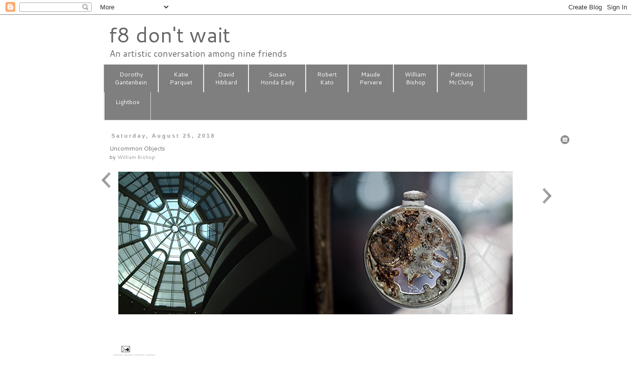

--- FILE ---
content_type: text/html; charset=UTF-8
request_url: http://www.f8dontwait.com/2018/08/uncommon-objects.html
body_size: 21789
content:
<!DOCTYPE html>
<html class='v2' dir='ltr' xmlns='http://www.w3.org/1999/xhtml' xmlns:b='http://www.google.com/2005/gml/b' xmlns:data='http://www.google.com/2005/gml/data' xmlns:expr='http://www.google.com/2005/gml/expr'>
<head>
<link href='https://www.blogger.com/static/v1/widgets/335934321-css_bundle_v2.css' rel='stylesheet' type='text/css'/>
<meta content='width=1100' name='viewport'/>
<meta content='text/html; charset=UTF-8' http-equiv='Content-Type'/>
<meta content='blogger' name='generator'/>
<link href='http://www.f8dontwait.com/favicon.ico' rel='icon' type='image/x-icon'/>
<link href='http://www.f8dontwait.com/2018/08/uncommon-objects.html' rel='canonical'/>
<link rel="alternate" type="application/atom+xml" title="f8 don&#39;t wait - Atom" href="http://www.f8dontwait.com/feeds/posts/default" />
<link rel="alternate" type="application/rss+xml" title="f8 don&#39;t wait - RSS" href="http://www.f8dontwait.com/feeds/posts/default?alt=rss" />
<link rel="service.post" type="application/atom+xml" title="f8 don&#39;t wait - Atom" href="https://www.blogger.com/feeds/1532362067797473580/posts/default" />

<link rel="alternate" type="application/atom+xml" title="f8 don&#39;t wait - Atom" href="http://www.f8dontwait.com/feeds/7933756132049682225/comments/default" />
<!--Can't find substitution for tag [blog.ieCssRetrofitLinks]-->
<link href='https://blogger.googleusercontent.com/img/b/R29vZ2xl/AVvXsEh71Z7H3ljuSrfNyX4Qu4eZY3VGGifZy76ujtFzK4f3Jyd0nxa_eu8YVsb5r3vm1ZgMIngSdXECUv8yYs9xHCRkNZnA0R2LOaRTa9UKFtT_hvLuj5u_PjEVnVtoUScP-WOplwdH7V1etWsb/s1600/double+eye+v2.jpg' rel='image_src'/>
<meta content='http://www.f8dontwait.com/2018/08/uncommon-objects.html' property='og:url'/>
<meta content='Uncommon Objects' property='og:title'/>
<meta content='An artistic conversation among nine friends' property='og:description'/>
<meta content='https://blogger.googleusercontent.com/img/b/R29vZ2xl/AVvXsEh71Z7H3ljuSrfNyX4Qu4eZY3VGGifZy76ujtFzK4f3Jyd0nxa_eu8YVsb5r3vm1ZgMIngSdXECUv8yYs9xHCRkNZnA0R2LOaRTa9UKFtT_hvLuj5u_PjEVnVtoUScP-WOplwdH7V1etWsb/w1200-h630-p-k-no-nu/double+eye+v2.jpg' property='og:image'/>
<title>
f8 don't wait: Uncommon Objects
</title>
<style type='text/css'>@font-face{font-family:'Cantarell';font-style:normal;font-weight:400;font-display:swap;src:url(//fonts.gstatic.com/s/cantarell/v18/B50NF7ZDq37KMUvlO015gqJrPqySLbYf.woff2)format('woff2');unicode-range:U+0100-02BA,U+02BD-02C5,U+02C7-02CC,U+02CE-02D7,U+02DD-02FF,U+0304,U+0308,U+0329,U+1D00-1DBF,U+1E00-1E9F,U+1EF2-1EFF,U+2020,U+20A0-20AB,U+20AD-20C0,U+2113,U+2C60-2C7F,U+A720-A7FF;}@font-face{font-family:'Cantarell';font-style:normal;font-weight:400;font-display:swap;src:url(//fonts.gstatic.com/s/cantarell/v18/B50NF7ZDq37KMUvlO015jKJrPqySLQ.woff2)format('woff2');unicode-range:U+0000-00FF,U+0131,U+0152-0153,U+02BB-02BC,U+02C6,U+02DA,U+02DC,U+0304,U+0308,U+0329,U+2000-206F,U+20AC,U+2122,U+2191,U+2193,U+2212,U+2215,U+FEFF,U+FFFD;}</style>
<style id='page-skin-1' type='text/css'><!--
/*
-----------------------------------------------
Blogger Template Style
Name:     Simple
Designer: Josh Peterson
URL:      www.noaesthetic.com
----------------------------------------------- */
/* Variable definitions
====================
<Variable name="keycolor" description="Main Color" type="color" default="#66bbdd"/>
<Group description="Page Text" selector="body">
<Variable name="body.font" description="Font" type="font"
default="normal normal 12px Arial, Tahoma, Helvetica, FreeSans, sans-serif"/>
<Variable name="body.text.color" description="Text Color" type="color" default="#222222"/>
</Group>
<Group description="Backgrounds" selector=".body-fauxcolumns-outer">
<Variable name="body.background.color" description="Outer Background" type="color" default="#66bbdd"/>
<Variable name="content.background.color" description="Main Background" type="color" default="#ffffff"/>
<Variable name="header.background.color" description="Header Background" type="color" default="transparent"/>
</Group>
<Group description="Links" selector=".main-outer">
<Variable name="link.color" description="Link Color" type="color" default="#2288bb"/>
<Variable name="link.visited.color" description="Visited Color" type="color" default="#888888"/>
<Variable name="link.hover.color" description="Hover Color" type="color" default="#33aaff"/>
</Group>
<Group description="Blog Title" selector=".header h1">
<Variable name="header.font" description="Font" type="font"
default="normal normal 60px Arial, Tahoma, Helvetica, FreeSans, sans-serif"/>
<Variable name="header.text.color" description="Title Color" type="color" default="#3399bb" />
</Group>
<Group description="Blog Description" selector=".header .description">
<Variable name="description.text.color" description="Description Color" type="color"
default="#777777" />
</Group>
<Group description="Tabs Text" selector=".tabs-inner .widget li a">
<Variable name="tabs.font" description="Font" type="font"
default="normal normal 14px Arial, Tahoma, Helvetica, FreeSans, sans-serif"/>
<Variable name="tabs.text.color" description="Text Color" type="color" default="#999999"/>
<Variable name="tabs.selected.text.color" description="Selected Color" type="color" default="#000000"/>
</Group>
<Group description="Tabs Background" selector=".tabs-outer .PageList">
<Variable name="tabs.background.color" description="Background Color" type="color" default="#f5f5f5"/>
<Variable name="tabs.selected.background.color" description="Selected Color" type="color" default="#eeeeee"/>
</Group>
<Group description="Post Title" selector="h3.post-title, .comments h4">
<Variable name="post.title.font" description="Font" type="font"
default="normal normal 22px Arial, Tahoma, Helvetica, FreeSans, sans-serif"/>
</Group>
<Group description="Date Header" selector=".date-header">
<Variable name="date.header.color" description="Text Color" type="color"
default="#666666"/>
<Variable name="date.header.background.color" description="Background Color" type="color"
default="transparent"/>
</Group>
<Group description="Post Footer" selector=".post-footer">
<Variable name="post.footer.text.color" description="Text Color" type="color" default="#666666"/>
<Variable name="post.footer.background.color" description="Background Color" type="color"
default="#f9f9f9"/>
<Variable name="post.footer.border.color" description="Shadow Color" type="color" default="#eeeeee"/>
</Group>
<Group description="Gadgets" selector="h2">
<Variable name="widget.title.font" description="Title Font" type="font"
default="normal bold 11px Arial, Tahoma, Helvetica, FreeSans, sans-serif"/>
<Variable name="widget.title.text.color" description="Title Color" type="color" default="#000000"/>
<Variable name="widget.alternate.text.color" description="Alternate Color" type="color" default="#999999"/>
</Group>
<Group description="Images" selector=".main-inner">
<Variable name="image.background.color" description="Background Color" type="color" default="#ffffff"/>
<Variable name="image.border.color" description="Border Color" type="color" default="#eeeeee"/>
<Variable name="image.text.color" description="Caption Text Color" type="color" default="#666666"/>
</Group>
<Group description="Accents" selector=".content-inner">
<Variable name="body.rule.color" description="Separator Line Color" type="color" default="#eeeeee"/>
<Variable name="tabs.border.color" description="Tabs Border Color" type="color" default="transparent"/>
</Group>
<Variable name="body.background" description="Body Background" type="background"
color="#ffffff" default="$(color) none repeat scroll top left"/>
<Variable name="body.background.override" description="Body Background Override" type="string" default=""/>
<Variable name="body.background.gradient.cap" description="Body Gradient Cap" type="url"
default="url(//www.blogblog.com/1kt/simple/gradients_light.png)"/>
<Variable name="body.background.gradient.tile" description="Body Gradient Tile" type="url"
default="url(//www.blogblog.com/1kt/simple/body_gradient_tile_light.png)"/>
<Variable name="content.background.color.selector" description="Content Background Color Selector" type="string" default=".content-inner"/>
<Variable name="content.padding" description="Content Padding" type="length" default="10px"/>
<Variable name="content.padding.horizontal" description="Content Horizontal Padding" type="length" default="10px"/>
<Variable name="content.shadow.spread" description="Content Shadow Spread" type="length" default="40px"/>
<Variable name="content.shadow.spread.webkit" description="Content Shadow Spread (WebKit)" type="length" default="5px"/>
<Variable name="content.shadow.spread.ie" description="Content Shadow Spread (IE)" type="length" default="10px"/>
<Variable name="main.border.width" description="Main Border Width" type="length" default="0"/>
<Variable name="header.background.gradient" description="Header Gradient" type="url" default="none"/>
<Variable name="header.shadow.offset.left" description="Header Shadow Offset Left" type="length" default="-1px"/>
<Variable name="header.shadow.offset.top" description="Header Shadow Offset Top" type="length" default="-1px"/>
<Variable name="header.shadow.spread" description="Header Shadow Spread" type="length" default="1px"/>
<Variable name="header.padding" description="Header Padding" type="length" default="30px"/>
<Variable name="header.border.size" description="Header Border Size" type="length" default="1px"/>
<Variable name="header.bottom.border.size" description="Header Bottom Border Size" type="length" default="1px"/>
<Variable name="header.border.horizontalsize" description="Header Horizontal Border Size" type="length" default="0"/>
<Variable name="description.text.size" description="Description Text Size" type="string" default="140%"/>
<Variable name="tabs.margin.top" description="Tabs Margin Top" type="length" default="0" />
<Variable name="tabs.margin.side" description="Tabs Side Margin" type="length" default="30px" />
<Variable name="tabs.background.gradient" description="Tabs Background Gradient" type="url"
default="url(//www.blogblog.com/1kt/simple/gradients_light.png)"/>
<Variable name="tabs.border.width" description="Tabs Border Width" type="length" default="1px"/>
<Variable name="tabs.bevel.border.width" description="Tabs Bevel Border Width" type="length" default="1px"/>
<Variable name="date.header.padding" description="Date Header Padding" type="string" default="inherit"/>
<Variable name="date.header.letterspacing" description="Date Header Letter Spacing" type="string" default="inherit"/>
<Variable name="date.header.margin" description="Date Header Margin" type="string" default="inherit"/>
<Variable name="post.margin.bottom" description="Post Bottom Margin" type="length" default="25px"/>
<Variable name="image.border.small.size" description="Image Border Small Size" type="length" default="2px"/>
<Variable name="image.border.large.size" description="Image Border Large Size" type="length" default="5px"/>
<Variable name="page.width.selector" description="Page Width Selector" type="string" default=".region-inner"/>
<Variable name="page.width" description="Page Width" type="string" default="auto"/>
<Variable name="main.section.margin" description="Main Section Margin" type="length" default="15px"/>
<Variable name="main.padding" description="Main Padding" type="length" default="15px"/>
<Variable name="main.padding.top" description="Main Padding Top" type="length" default="30px"/>
<Variable name="main.padding.bottom" description="Main Padding Bottom" type="length" default="30px"/>
<Variable name="paging.background"
color="#ffffff"
description="Background of blog paging area" type="background"
default="transparent none no-repeat scroll top center"/>
<Variable name="footer.bevel" description="Bevel border length of footer" type="length" default="0"/>
<Variable name="mobile.background.overlay" description="Mobile Background Overlay" type="string"
default="transparent none repeat scroll top left"/>
<Variable name="mobile.background.size" description="Mobile Background Size" type="string" default="auto"/>
<Variable name="mobile.button.color" description="Mobile Button Color" type="color" default="#ffffff" />
<Variable name="startSide" description="Side where text starts in blog language" type="automatic" default="left"/>
<Variable name="endSide" description="Side where text ends in blog language" type="automatic" default="right"/>
*/
/* Content
----------------------------------------------- */
body {
font: normal normal 12px Cantarell;
color: #666666;
background: #ffffff none repeat scroll top left;
padding: 0 0 0 0;
}
html body .region-inner {
min-width: 0;
max-width: 100%;
width: auto;
}
a:link {
text-decoration:none;
color: #999999;
}
a:visited {
text-decoration:none;
color: #888888;
}
a:hover {
text-decoration:underline;
color: #33aaff;
}
.body-fauxcolumn-outer .fauxcolumn-inner {
background: transparent none repeat scroll top left;
_background-image: none;
}
.body-fauxcolumn-outer .cap-top {
position: absolute;
z-index: 1;
height: 400px;
width: 100%;
background: #ffffff none repeat scroll top left;
}
.body-fauxcolumn-outer .cap-top .cap-left {
width: 100%;
background: transparent none repeat-x scroll top left;
_background-image: none;
}
.content-outer {
-moz-box-shadow: 0 0 0 rgba(0, 0, 0, .15);
-webkit-box-shadow: 0 0 0 rgba(0, 0, 0, .15);
-goog-ms-box-shadow: 0 0 0 #333333;
box-shadow: 0 0 0 rgba(0, 0, 0, .15);
margin-bottom: 1px;
}
.content-inner {
padding: 10px 40px;
}
.content-inner {
background-color: #ffffff;
}
/* Header
----------------------------------------------- */
.header-outer {
background: transparent none repeat-x scroll 0 -400px;
_background-image: none;
}
.Header h1 {
font: normal normal 42px Cantarell;
color: #666666;
text-shadow: 0 0 0 rgba(0, 0, 0, .2);
}
.Header h1 a {
color: #666666;
}
.Header .description {
font-size: 18px;
color: #666666;
}
.header-inner .Header .titlewrapper {
padding: 22px 0;
}
.header-inner .Header .descriptionwrapper {
padding: 0 0;
}
/* Tabs
----------------------------------------------- */
.tabs-inner .section:first-child {
border-top: 0 solid #dddddd;
}
.tabs-inner .section:first-child ul {
margin-top: -1px;
border-top: 1px solid #dddddd;
border-left: 1px solid #dddddd;
border-right: 1px solid #dddddd;
}
.tabs-inner .widget ul {
background: #7f7f7f none repeat-x scroll 0 -800px;
_background-image: none;
border-bottom: 1px solid #dddddd;
margin-top: 0;
margin-left: -0px;
margin-right: -0px;
}
.tabs-inner .widget li a {
display: inline-block;
padding: .6em 1em;
font: normal normal 11px Cantarell;
color: #ffffff;
border-left: 1px solid #ffffff;
border-right: 1px solid #dddddd;
}
.tabs-inner .widget li:first-child a {
border-left: none;
}
.tabs-inner .widget li.selected a, .tabs-inner .widget li a:hover {
color: #ffffff;
background-color: #4c4c4c;
text-decoration: none;
}
/* Columns
----------------------------------------------- */
.main-outer {
border-top: 0 solid transparent;
}
.fauxcolumn-left-outer .fauxcolumn-inner {
border-right: 1px solid transparent;
}
.fauxcolumn-right-outer .fauxcolumn-inner {
border-left: 1px solid transparent;
}
/* Headings
----------------------------------------------- */
h2 {
margin: 0 0 1em 0;
font: normal bold 11px 'Trebuchet MS',Trebuchet,Verdana,sans-serif;
color: #000000;
}
/* Widgets
----------------------------------------------- */
.widget .zippy {
color: #999999;
text-shadow: 2px 2px 1px rgba(0, 0, 0, .1);
}
.widget .popular-posts ul {
list-style: none;
}
/* Posts
----------------------------------------------- */
.date-header span {
background-color: transparent;
color: #999999;
padding: 0.4em;
letter-spacing: 3px;
margin: inherit;
}
.main-inner {
padding-top: 35px;
padding-bottom: 65px;
}
.main-inner .column-center-inner {
padding: 0 0;
}
.main-inner .column-center-inner .section {
margin: 0 1em;
}
.post {
margin: 0 0 45px 0;
}
h3.post-title, .comments h4 {
font: normal normal 12px Cantarell;
margin: .75em 0 0;
}
.post-body {
font-size: 110%;
line-height: 1.4;
position: relative;
}
.post-body img, .post-body .tr-caption-container, .Profile img, .Image img,
.BlogList .item-thumbnail img {
padding: 2px;
background: #ffffff;
border: 1px solid #eeeeee;
-moz-box-shadow: 1px 1px 5px rgba(0, 0, 0, .1);
-webkit-box-shadow: 1px 1px 5px rgba(0, 0, 0, .1);
box-shadow: 1px 1px 5px rgba(0, 0, 0, .1);
}
.post-body img, .post-body .tr-caption-container {
padding: 5px;
}
.post-body .tr-caption-container {
color: #ffffff;
}
.post-body .tr-caption-container img {
padding: 0;
background: transparent;
border: none;
-moz-box-shadow: 0 0 0 rgba(0, 0, 0, .1);
-webkit-box-shadow: 0 0 0 rgba(0, 0, 0, .1);
box-shadow: 0 0 0 rgba(0, 0, 0, .1);
}
.post-header {
margin: 0 0 1.5em;
line-height: 1.6;
font-size: 90%;
}
.post-footer {
margin: 20px -2px 0;
padding: 5px 10px;
color: #666666;
background-color: #ffffff;
border-bottom: 1px solid #eeeeee;
line-height: 1.6;
font-size: 90%;
}
#comments .comment-author {
padding-top: 1.5em;
border-top: 1px solid transparent;
background-position: 0 1.5em;
}
#comments .comment-author:first-child {
padding-top: 0;
border-top: none;
}
.avatar-image-container {
margin: .2em 0 0;
}
#comments .avatar-image-container img {
border: 1px solid #eeeeee;
}
/* Comments
----------------------------------------------- */
.comments .comments-content .icon.blog-author {
background-repeat: no-repeat;
background-image: url([data-uri]);
}
.comments .comments-content .loadmore a {
border-top: 1px solid #999999;
border-bottom: 1px solid #999999;
}
.comments .comment-thread.inline-thread {
background-color: #ffffff;
}
.comments .continue {
border-top: 2px solid #999999;
}
/* Accents
---------------------------------------------- */
.section-columns td.columns-cell {
border-left: 1px solid transparent;
}
.blog-pager {
background: transparent url(//www.blogblog.com/1kt/simple/paging_dot.png) repeat-x scroll top center;
}
.blog-pager-older-link, .home-link,
.blog-pager-newer-link {
background-color: #ffffff;
padding: 5px;
}
.footer-outer {
border-top: 1px dashed #bbbbbb;
}
/* Mobile
----------------------------------------------- */
body.mobile  {
background-size: auto;
}
.mobile .body-fauxcolumn-outer {
background: transparent none repeat scroll top left;
}
.mobile .body-fauxcolumn-outer .cap-top {
background-size: 100% auto;
}
.mobile .content-outer {
-webkit-box-shadow: 0 0 3px rgba(0, 0, 0, .15);
box-shadow: 0 0 3px rgba(0, 0, 0, .15);
}
body.mobile .AdSense {
margin: 0 -0;
}
.mobile .tabs-inner .widget ul {
margin-left: 0;
margin-right: 0;
}
.mobile .post {
margin: 0;
}
.mobile .main-inner .column-center-inner .section {
margin: 0;
}
.mobile .date-header span {
padding: 0.1em 10px;
margin: 0 -10px;
}
.mobile h3.post-title {
margin: 0;
}
.mobile .blog-pager {
background: transparent none no-repeat scroll top center;
}
.mobile .footer-outer {
border-top: none;
}
.mobile .main-inner, .mobile .footer-inner {
background-color: #ffffff;
}
.mobile-index-contents {
color: #666666;
}
.mobile-link-button {
background-color: #999999;
}
.mobile-link-button a:link, .mobile-link-button a:visited {
color: #ffffff;
}
.mobile .tabs-inner .section:first-child {
border-top: none;
}
.mobile .tabs-inner .PageList .widget-content {
background-color: #4c4c4c;
color: #ffffff;
border-top: 1px solid #dddddd;
border-bottom: 1px solid #dddddd;
}
.mobile .tabs-inner .PageList .widget-content .pagelist-arrow {
border-left: 1px solid #dddddd;
}
.header h1 {margin-bottom: 0px;}
.Header .description { margin: -.2em 0 10px; }
.header-inner .Header .titlewrapper { padding-left: 50px; padding-top: 0px; padding-bottom: 0px; padding-right: 0px; margin: 0px; }
.header-inner .Header .descriptionwrapper { padding-left: 50px; margin: 0px; }
.main-inner {padding-top: 25px;}
.post-body {margin-bottom: 46px; text-align:center; }
.post-body img {border: 0px; -moz-box-shadow: 0px 0px 0px rgba(0, 0, 0, 0); -webkit-box-shadow: 0px 0px 0px rgba(0, 0, 0, .1); box-shadow: 0px 0px 0px rgba(0, 0, 0, 0); }
.tabs { margin: 0px; }
.tabs-inner { padding-left: 40px; padding-right: 40px; text-align: center; }
.tabs-inner .widget li a { padding: 1em 1.84em; line-height: 1.4em; }
.tabs .widget li a { font-size: 12px; font-style: normal; }
.footer-inner { display: none; }
.blog-pager{display:none;}
.FeaturedPost .post-summary h3 a {
font: normal 22px Cantarell;
color: #4c4c4c;
background: #FFFFFF none repeat scroll top left;
padding: 0 0 0 0;
}
--></style>
<style>
        #BlogArchive1{
          display:none;
        }
      </style>
<style id='template-skin-1' type='text/css'><!--
body {
min-width: 1020px;
}
.content-outer, .content-fauxcolumn-outer, .region-inner {
min-width: 1020px;
max-width: 1020px;
_width: 1020px;
}
.main-inner .columns {
padding-left: 40px;
padding-right: 40px;
}
.main-inner .fauxcolumn-center-outer {
left: 40px;
right: 40px;
/* IE6 does not respect left and right together */
_width: expression(this.parentNode.offsetWidth -
parseInt("40px") -
parseInt("40px") + 'px');
}
.main-inner .fauxcolumn-left-outer {
width: 40px;
}
.main-inner .fauxcolumn-right-outer {
width: 40px;
}
.main-inner .column-left-outer {
width: 40px;
right: 100%;
margin-left: -40px;
}
.main-inner .column-right-outer {
width: 40px;
margin-right: -40px;
}
#layout {
min-width: 0;
}
#layout .content-outer {
min-width: 0;
width: 800px;
}
#layout .region-inner {
min-width: 0;
width: auto;
}
--></style>
<script src='https://ajax.googleapis.com/ajax/libs/jquery/2.1.3/jquery.min.js'></script>
<link href='https://ajax.googleapis.com/ajax/libs/jqueryui/1.11.3/themes/smoothness/jquery-ui.css' rel='stylesheet'/>
<script src='https://ajax.googleapis.com/ajax/libs/jqueryui/1.11.3/jquery-ui.min.js'></script>
<link href='//code.jquery.com/ui/1.11.4/themes/smoothness/jquery-ui.css' rel='stylesheet'/>
<style type='text/css'>
.drop-down-menu {width:100px;  margin-left: 2em;}
.drop-down-menu ul {position:relative;padding:0em;}
.drop-down-menu ul li {position:relative;list-style:none;cursor:pointer;  padding-left: 1em;}
.drop-down-menu ul li ul {position:absolute;left:0;right:0; border: 1px solid #cccccc;}
.drop-down-menu ul .clicker {position:relative; padding-bottom:24px;}
.drop-down-menu img {position:absolute;}
.drop-down-menu ul li a {display:block;padding:2px 2px 6px 1px;text-decoration:none;}

/* Fallbacks */
.drop-down-menu .no-js ul {display:none;}
.drop-down-menu .no-js:hover ul {display:block;}</style>
<link href='https://www.blogger.com/dyn-css/authorization.css?targetBlogID=1532362067797473580&amp;zx=5f3391b9-ef3c-45ed-a7ae-c57b3f955f19' media='none' onload='if(media!=&#39;all&#39;)media=&#39;all&#39;' rel='stylesheet'/><noscript><link href='https://www.blogger.com/dyn-css/authorization.css?targetBlogID=1532362067797473580&amp;zx=5f3391b9-ef3c-45ed-a7ae-c57b3f955f19' rel='stylesheet'/></noscript>
<meta name='google-adsense-platform-account' content='ca-host-pub-1556223355139109'/>
<meta name='google-adsense-platform-domain' content='blogspot.com'/>

</head>
<body class='loading'>
<div class='navbar section' id='navbar'><div class='widget Navbar' data-version='1' id='Navbar1'><script type="text/javascript">
    function setAttributeOnload(object, attribute, val) {
      if(window.addEventListener) {
        window.addEventListener('load',
          function(){ object[attribute] = val; }, false);
      } else {
        window.attachEvent('onload', function(){ object[attribute] = val; });
      }
    }
  </script>
<div id="navbar-iframe-container"></div>
<script type="text/javascript" src="https://apis.google.com/js/platform.js"></script>
<script type="text/javascript">
      gapi.load("gapi.iframes:gapi.iframes.style.bubble", function() {
        if (gapi.iframes && gapi.iframes.getContext) {
          gapi.iframes.getContext().openChild({
              url: 'https://www.blogger.com/navbar/1532362067797473580?po\x3d7933756132049682225\x26origin\x3dhttp://www.f8dontwait.com',
              where: document.getElementById("navbar-iframe-container"),
              id: "navbar-iframe"
          });
        }
      });
    </script><script type="text/javascript">
(function() {
var script = document.createElement('script');
script.type = 'text/javascript';
script.src = '//pagead2.googlesyndication.com/pagead/js/google_top_exp.js';
var head = document.getElementsByTagName('head')[0];
if (head) {
head.appendChild(script);
}})();
</script>
</div></div>
<div class='body-fauxcolumns'>
<div class='fauxcolumn-outer body-fauxcolumn-outer'>
<div class='cap-top'>
<div class='cap-left'></div>
<div class='cap-right'></div>
</div>
<div class='fauxborder-left'>
<div class='fauxborder-right'></div>
<div class='fauxcolumn-inner'>
</div>
</div>
<div class='cap-bottom'>
<div class='cap-left'></div>
<div class='cap-right'></div>
</div>
</div>
</div>
<div class='content'>
<div class='content-fauxcolumns'>
<div class='fauxcolumn-outer content-fauxcolumn-outer'>
<div class='cap-top'>
<div class='cap-left'></div>
<div class='cap-right'></div>
</div>
<div class='fauxborder-left'>
<div class='fauxborder-right'></div>
<div class='fauxcolumn-inner'>
</div>
</div>
<div class='cap-bottom'>
<div class='cap-left'></div>
<div class='cap-right'></div>
</div>
</div>
</div>
<div class='content-outer'>
<div class='content-cap-top cap-top'>
<div class='cap-left'></div>
<div class='cap-right'></div>
</div>
<div class='fauxborder-left content-fauxborder-left'>
<div class='fauxborder-right content-fauxborder-right'></div>
<div class='content-inner'>
<header>
<div class='header-outer'>
<div class='header-cap-top cap-top'>
<div class='cap-left'></div>
<div class='cap-right'></div>
</div>
<div class='fauxborder-left header-fauxborder-left'>
<div class='fauxborder-right header-fauxborder-right'></div>
<div class='region-inner header-inner'>
<div class='header section' id='header'><div class='widget Header' data-version='1' id='Header1'>
<div id='header-inner'>
<div class='titlewrapper'>
<h1 class='title'>
<a href='http://www.f8dontwait.com/'>
<a href="http://www.f8dontwait.com/">f8 don't wait</a>
</a>
</h1>
</div>
<div class='descriptionwrapper'>
<p class='description'>
<span>
An artistic conversation among nine friends
</span>
</p>
</div>
</div>
</div></div>
</div>
</div>
<div class='header-cap-bottom cap-bottom'>
<div class='cap-left'></div>
<div class='cap-right'></div>
</div>
</div>
</header>
<div class='tabs-outer'>
<div class='tabs-cap-top cap-top'>
<div class='cap-left'></div>
<div class='cap-right'></div>
</div>
<div class='fauxborder-left tabs-fauxborder-left'>
<div class='fauxborder-right tabs-fauxborder-right'></div>
<div class='region-inner tabs-inner'>
<div class='tabs section' id='crosscol'><div class='widget PageList' data-version='1' id='PageList1'>
<h2>
Pages
</h2>
<div class='widget-content'>
<ul>
<li>
<a href='http://www.f8dontwait.com/p/dorothy-gantenbein_9.html'>
Dorothy<br>Gantenbein
</a>
</li>
<li>
<a href='http://f8dontwait.blogspot.com/p/katie-parquet_9.html'>
Katie<br>Parquet
</a>
</li>
<li>
<a href='http://f8dontwait.blogspot.com/p/david-hibbard.html'>
David<br/>Hibbard
</a>
</li>
<li>
<a href='http://f8dontwait.blogspot.com/p/susan-honda-eady.html'>
Susan<br>Honda Eady
</a>
</li>
<li>
<a href='http://f8dontwait.blogspot.com/p/robert-kato_10.html'>
Robert<br>Kato
</a>
</li>
<li>
<a href='http://f8dontwait.blogspot.com/p/maude-pervere.html'>
Maude<br/>Pervere
</a>
</li>
<li>
<a href='http://f8dontwait.blogspot.com/p/william-bishop_9.html'>
William<br/>Bishop
</a>
</li>
<li>
<a href='http://f8dontwait.blogspot.com/p/patti-mcclung.html'>
Patricia<br/>McClung
</a>
</li>
<li>
<a href='http://f8dontwait.blogspot.com/p/lightbox2.html'>
Lightbox<br>&#160;
</a>
</li>
</ul>
<div class='clear'></div>
</div>
</div></div>
<div class='tabs no-items section' id='crosscol-overflow'></div>
</div>
</div>
<div class='tabs-cap-bottom cap-bottom'>
<div class='cap-left'></div>
<div class='cap-right'></div>
</div>
</div>
<div class='main-outer'>
<div class='main-cap-top cap-top'>
<div class='cap-left'></div>
<div class='cap-right'></div>
</div>
<div class='fauxborder-left main-fauxborder-left'>
<div class='fauxborder-right main-fauxborder-right'></div>
<div class='region-inner main-inner'>
<div class='columns fauxcolumns'>
<div class='fauxcolumn-outer fauxcolumn-center-outer'>
<div class='cap-top'>
<div class='cap-left'></div>
<div class='cap-right'></div>
</div>
<div class='fauxborder-left'>
<div class='fauxborder-right'></div>
<div class='fauxcolumn-inner'>
</div>
</div>
<div class='cap-bottom'>
<div class='cap-left'></div>
<div class='cap-right'></div>
</div>
</div>
<div class='fauxcolumn-outer fauxcolumn-left-outer'>
<div class='cap-top'>
<div class='cap-left'></div>
<div class='cap-right'></div>
</div>
<div class='fauxborder-left'>
<div class='fauxborder-right'></div>
<div class='fauxcolumn-inner'>
</div>
</div>
<div class='cap-bottom'>
<div class='cap-left'></div>
<div class='cap-right'></div>
</div>
</div>
<div class='fauxcolumn-outer fauxcolumn-right-outer'>
<div class='cap-top'>
<div class='cap-left'></div>
<div class='cap-right'></div>
</div>
<div class='fauxborder-left'>
<div class='fauxborder-right'></div>
<div class='fauxcolumn-inner'>
</div>
</div>
<div class='cap-bottom'>
<div class='cap-left'></div>
<div class='cap-right'></div>
</div>
</div>
<!-- corrects IE6 width calculation -->
<div class='columns-inner'>
<div class='column-center-outer'>
<div class='column-center-inner'>
<div class='main section' id='main'><div class='widget Blog' data-version='1' id='Blog1'>
<div class='blog-posts hfeed'>
<!--Can't find substitution for tag [defaultAdStart]-->

                                        <div class="date-outer">
                                      
<h2 class='date-header'>
<span>
Saturday, August 25, 2018
</span>
</h2>

                                        <div class="date-posts">
                                      
<div class='post-outer'>
<div class='post hentry' itemprop='blogPost' itemscope='itemscope' itemtype='http://schema.org/BlogPosting'>
<meta content='https://blogger.googleusercontent.com/img/b/R29vZ2xl/AVvXsEh71Z7H3ljuSrfNyX4Qu4eZY3VGGifZy76ujtFzK4f3Jyd0nxa_eu8YVsb5r3vm1ZgMIngSdXECUv8yYs9xHCRkNZnA0R2LOaRTa9UKFtT_hvLuj5u_PjEVnVtoUScP-WOplwdH7V1etWsb/s1600/double+eye+v2.jpg' itemprop='image_url'/>
<meta content='1532362067797473580' itemprop='blogId'/>
<meta content='7933756132049682225' itemprop='postId'/>
<a name='7933756132049682225'></a>
<h3 class='post-title entry-title' itemprop='name'>
Uncommon Objects
</h3>
<div class='post-header'>
<div class='post-header-line-1'>
<span class='post-author vcard'>
by
<span class='fn' itemprop='author' itemscope='itemscope' itemtype='http://schema.org/Person'>
<meta content='https://www.blogger.com/profile/11009006310545025706' itemprop='url'/>
<a href='https://www.blogger.com/profile/11009006310545025706' rel='author' title='author profile'>
<span itemprop='name'>
William Bishop
</span>
</a>
</span>
</span>
</div>
</div>
<div class='post-body entry-content' id='post-body-7933756132049682225' itemprop='description articleBody'>
<a href="https://blogger.googleusercontent.com/img/b/R29vZ2xl/AVvXsEh71Z7H3ljuSrfNyX4Qu4eZY3VGGifZy76ujtFzK4f3Jyd0nxa_eu8YVsb5r3vm1ZgMIngSdXECUv8yYs9xHCRkNZnA0R2LOaRTa9UKFtT_hvLuj5u_PjEVnVtoUScP-WOplwdH7V1etWsb/s1600/double+eye+v2.jpg" imageanchor="1"><img border="0" data-original-height="289" data-original-width="800" src="https://blogger.googleusercontent.com/img/b/R29vZ2xl/AVvXsEh71Z7H3ljuSrfNyX4Qu4eZY3VGGifZy76ujtFzK4f3Jyd0nxa_eu8YVsb5r3vm1ZgMIngSdXECUv8yYs9xHCRkNZnA0R2LOaRTa9UKFtT_hvLuj5u_PjEVnVtoUScP-WOplwdH7V1etWsb/s1600/double+eye+v2.jpg" /></a>
<div style='clear: both;'></div>
</div>
<div class='post-footer'>
<div class='post-footer-line post-footer-line-1'></div>
<div class='post-footer-line post-footer-line-2'>
<span class='post-comment-link'>
</span>
<span class='post-icons'>
<span class='item-action'>
<a href='https://www.blogger.com/email-post/1532362067797473580/7933756132049682225' title='Email Post'>
<img alt='' class='icon-action' height='13' src='http://img1.blogblog.com/img/icon18_email.gif' width='18'/>
</a>
</span>
<span class='item-control blog-admin pid-1506740990'>
<a href='https://www.blogger.com/post-edit.g?blogID=1532362067797473580&postID=7933756132049682225&from=pencil' title='Edit Post'>
<img alt='' class='icon-action' height='18' src='http://img2.blogblog.com/img/icon18_edit_allbkg.gif' width='18'/>
</a>
</span>
</span>
</div>
<div class='post-footer-line post-footer-line-3'>
<div class='post-share-buttons goog-inline-block'>
<a class='goog-inline-block share-button sb-email' href='https://www.blogger.com/share-post.g?blogID=1532362067797473580&postID=7933756132049682225&target=email' target='_blank' title='Email This'>
<span class='share-button-link-text'>
Email This
</span>
</a>
<a class='goog-inline-block share-button sb-blog' href='https://www.blogger.com/share-post.g?blogID=1532362067797473580&postID=7933756132049682225&target=blog' onclick='window.open(this.href, "_blank", "height=270,width=475"); return false;' target='_blank' title='BlogThis!'>
<span class='share-button-link-text'>
BlogThis!
</span>
</a>
<a class='goog-inline-block share-button sb-twitter' href='https://www.blogger.com/share-post.g?blogID=1532362067797473580&postID=7933756132049682225&target=twitter' target='_blank' title='Share to X'>
<span class='share-button-link-text'>
Share to X
</span>
</a>
<a class='goog-inline-block share-button sb-facebook' href='https://www.blogger.com/share-post.g?blogID=1532362067797473580&postID=7933756132049682225&target=facebook' onclick='window.open(this.href, "_blank", "height=430,width=640"); return false;' target='_blank' title='Share to Facebook'>
<span class='share-button-link-text'>
Share to Facebook
</span>
</a>
</div>
</div>
</div>
</div>
<div class='comments' id='comments'>
<a name='comments'></a>
<h4>
No comments
                                      :
                                    </h4>
<div id='Blog1_comments-block-wrapper'>
<dl class='avatar-comment-indent' id='comments-block'>
</dl>
</div>
<p class='comment-footer'>
<div class='comment-form'>
<a name='comment-form'></a>
<h4 id='comment-post-message'>
Post a Comment
</h4>
<p>
</p>
<a href='https://www.blogger.com/comment/frame/1532362067797473580?po=7933756132049682225&hl=en&saa=85391&origin=http://www.f8dontwait.com' id='comment-editor-src'></a>
<iframe allowtransparency='true' class='blogger-iframe-colorize blogger-comment-from-post' frameborder='0' height='410' id='comment-editor' name='comment-editor' src='' width='100%'></iframe>
<!--Can't find substitution for tag [post.friendConnectJs]-->
<script src='https://www.blogger.com/static/v1/jsbin/2830521187-comment_from_post_iframe.js' type='text/javascript'></script>
<script type='text/javascript'>
                                    BLOG_CMT_createIframe('https://www.blogger.com/rpc_relay.html');
                                  </script>
</div>
</p>
<div id='backlinks-container'>
<div id='Blog1_backlinks-container'>
</div>
</div>
</div>
</div>

                                      </div></div>
                                    
<!--Can't find substitution for tag [adEnd]-->
</div>
<div class='blog-pager' id='blog-pager'>
<span id='blog-pager-newer-link'>
<a class='blog-pager-newer-link' href='http://www.f8dontwait.com/2018/08/plus-ca-change-plus-cest-la-meme-chose.html' id='Blog1_blog-pager-newer-link' title='Newer Post'>
Newer Post
</a>
</span>
<span id='blog-pager-older-link'>
<a class='blog-pager-older-link' href='http://www.f8dontwait.com/2018/08/and-something-else-completely-different.html' id='Blog1_blog-pager-older-link' title='Older Post'>
Older Post
</a>
</span>
<a class='home-link' href='http://www.f8dontwait.com/'>
Home
</a>
</div>
<div class='clear'></div>
<div class='post-feeds'>
<div class='feed-links'>
Subscribe to:
<a class='feed-link' href='http://www.f8dontwait.com/feeds/7933756132049682225/comments/default' target='_blank' type='application/atom+xml'>
Post Comments
                                      (
                                      Atom
                                      )
                                    </a>
</div>
</div>
</div><div class='widget HTML' data-version='1' id='HTML4'>
<div class='widget-content'>
<div style="font-size: medium;"><a href="http://www.f8dontwait.com/p/lightbox2.html" alt="Lightbox" title="Lightbox">Lightbox&#8230;</a></div>
<div style="font-size: medium;"><a href="http://www.f8dontwait.com/2013/04/she-1-blue-bucket.html" alt="Start from the beginning" title="Start from the beginning">Start from the beginning&#8230;</a></div>
<div style="font-size: medium;"><a href="http://www.f8dontwait.com/p/archives_9.html" alt="Archive" title="Archive">Archive&#8230;</a></div>
<br/>
</div>
<div class='clear'></div>
</div><div class='widget BlogArchive' data-version='1' id='BlogArchive1'>
<div class='widget-content'>
<div class='ltr' id='ArchiveList'>
<div id='BlogArchive1_ArchiveList'>
<ul class='hierarchy'>
<li class='archivedate collapsed'>
<a class='toggle' href='javascript:void(0)'>
<span class='zippy'>

                                          &#9658;&#160;
                                        
</span>
</a>
<a class='post-count-link' href='http://www.f8dontwait.com/2026/'>
2026
</a>
<span class='post-count' dir='ltr'>
                                        (
                                        10
                                        )
                                      </span>
<ul class='hierarchy'>
<li class='archivedate collapsed'>
<a class='toggle' href='javascript:void(0)'>
<span class='zippy'>

                                          &#9658;&#160;
                                        
</span>
</a>
<a class='post-count-link' href='http://www.f8dontwait.com/2026/01/'>
January
</a>
<span class='post-count' dir='ltr'>
                                        (
                                        10
                                        )
                                      </span>
</li>
</ul>
</li>
</ul>
<ul class='hierarchy'>
<li class='archivedate collapsed'>
<a class='toggle' href='javascript:void(0)'>
<span class='zippy'>

                                          &#9658;&#160;
                                        
</span>
</a>
<a class='post-count-link' href='http://www.f8dontwait.com/2025/'>
2025
</a>
<span class='post-count' dir='ltr'>
                                        (
                                        272
                                        )
                                      </span>
<ul class='hierarchy'>
<li class='archivedate collapsed'>
<a class='toggle' href='javascript:void(0)'>
<span class='zippy'>

                                          &#9658;&#160;
                                        
</span>
</a>
<a class='post-count-link' href='http://www.f8dontwait.com/2025/12/'>
December
</a>
<span class='post-count' dir='ltr'>
                                        (
                                        19
                                        )
                                      </span>
</li>
</ul>
<ul class='hierarchy'>
<li class='archivedate collapsed'>
<a class='toggle' href='javascript:void(0)'>
<span class='zippy'>

                                          &#9658;&#160;
                                        
</span>
</a>
<a class='post-count-link' href='http://www.f8dontwait.com/2025/11/'>
November
</a>
<span class='post-count' dir='ltr'>
                                        (
                                        22
                                        )
                                      </span>
</li>
</ul>
<ul class='hierarchy'>
<li class='archivedate collapsed'>
<a class='toggle' href='javascript:void(0)'>
<span class='zippy'>

                                          &#9658;&#160;
                                        
</span>
</a>
<a class='post-count-link' href='http://www.f8dontwait.com/2025/10/'>
October
</a>
<span class='post-count' dir='ltr'>
                                        (
                                        19
                                        )
                                      </span>
</li>
</ul>
<ul class='hierarchy'>
<li class='archivedate collapsed'>
<a class='toggle' href='javascript:void(0)'>
<span class='zippy'>

                                          &#9658;&#160;
                                        
</span>
</a>
<a class='post-count-link' href='http://www.f8dontwait.com/2025/09/'>
September
</a>
<span class='post-count' dir='ltr'>
                                        (
                                        22
                                        )
                                      </span>
</li>
</ul>
<ul class='hierarchy'>
<li class='archivedate collapsed'>
<a class='toggle' href='javascript:void(0)'>
<span class='zippy'>

                                          &#9658;&#160;
                                        
</span>
</a>
<a class='post-count-link' href='http://www.f8dontwait.com/2025/08/'>
August
</a>
<span class='post-count' dir='ltr'>
                                        (
                                        23
                                        )
                                      </span>
</li>
</ul>
<ul class='hierarchy'>
<li class='archivedate collapsed'>
<a class='toggle' href='javascript:void(0)'>
<span class='zippy'>

                                          &#9658;&#160;
                                        
</span>
</a>
<a class='post-count-link' href='http://www.f8dontwait.com/2025/07/'>
July
</a>
<span class='post-count' dir='ltr'>
                                        (
                                        21
                                        )
                                      </span>
</li>
</ul>
<ul class='hierarchy'>
<li class='archivedate collapsed'>
<a class='toggle' href='javascript:void(0)'>
<span class='zippy'>

                                          &#9658;&#160;
                                        
</span>
</a>
<a class='post-count-link' href='http://www.f8dontwait.com/2025/06/'>
June
</a>
<span class='post-count' dir='ltr'>
                                        (
                                        24
                                        )
                                      </span>
</li>
</ul>
<ul class='hierarchy'>
<li class='archivedate collapsed'>
<a class='toggle' href='javascript:void(0)'>
<span class='zippy'>

                                          &#9658;&#160;
                                        
</span>
</a>
<a class='post-count-link' href='http://www.f8dontwait.com/2025/05/'>
May
</a>
<span class='post-count' dir='ltr'>
                                        (
                                        22
                                        )
                                      </span>
</li>
</ul>
<ul class='hierarchy'>
<li class='archivedate collapsed'>
<a class='toggle' href='javascript:void(0)'>
<span class='zippy'>

                                          &#9658;&#160;
                                        
</span>
</a>
<a class='post-count-link' href='http://www.f8dontwait.com/2025/04/'>
April
</a>
<span class='post-count' dir='ltr'>
                                        (
                                        25
                                        )
                                      </span>
</li>
</ul>
<ul class='hierarchy'>
<li class='archivedate collapsed'>
<a class='toggle' href='javascript:void(0)'>
<span class='zippy'>

                                          &#9658;&#160;
                                        
</span>
</a>
<a class='post-count-link' href='http://www.f8dontwait.com/2025/03/'>
March
</a>
<span class='post-count' dir='ltr'>
                                        (
                                        29
                                        )
                                      </span>
</li>
</ul>
<ul class='hierarchy'>
<li class='archivedate collapsed'>
<a class='toggle' href='javascript:void(0)'>
<span class='zippy'>

                                          &#9658;&#160;
                                        
</span>
</a>
<a class='post-count-link' href='http://www.f8dontwait.com/2025/02/'>
February
</a>
<span class='post-count' dir='ltr'>
                                        (
                                        20
                                        )
                                      </span>
</li>
</ul>
<ul class='hierarchy'>
<li class='archivedate collapsed'>
<a class='toggle' href='javascript:void(0)'>
<span class='zippy'>

                                          &#9658;&#160;
                                        
</span>
</a>
<a class='post-count-link' href='http://www.f8dontwait.com/2025/01/'>
January
</a>
<span class='post-count' dir='ltr'>
                                        (
                                        26
                                        )
                                      </span>
</li>
</ul>
</li>
</ul>
<ul class='hierarchy'>
<li class='archivedate collapsed'>
<a class='toggle' href='javascript:void(0)'>
<span class='zippy'>

                                          &#9658;&#160;
                                        
</span>
</a>
<a class='post-count-link' href='http://www.f8dontwait.com/2024/'>
2024
</a>
<span class='post-count' dir='ltr'>
                                        (
                                        289
                                        )
                                      </span>
<ul class='hierarchy'>
<li class='archivedate collapsed'>
<a class='toggle' href='javascript:void(0)'>
<span class='zippy'>

                                          &#9658;&#160;
                                        
</span>
</a>
<a class='post-count-link' href='http://www.f8dontwait.com/2024/12/'>
December
</a>
<span class='post-count' dir='ltr'>
                                        (
                                        25
                                        )
                                      </span>
</li>
</ul>
<ul class='hierarchy'>
<li class='archivedate collapsed'>
<a class='toggle' href='javascript:void(0)'>
<span class='zippy'>

                                          &#9658;&#160;
                                        
</span>
</a>
<a class='post-count-link' href='http://www.f8dontwait.com/2024/11/'>
November
</a>
<span class='post-count' dir='ltr'>
                                        (
                                        26
                                        )
                                      </span>
</li>
</ul>
<ul class='hierarchy'>
<li class='archivedate collapsed'>
<a class='toggle' href='javascript:void(0)'>
<span class='zippy'>

                                          &#9658;&#160;
                                        
</span>
</a>
<a class='post-count-link' href='http://www.f8dontwait.com/2024/10/'>
October
</a>
<span class='post-count' dir='ltr'>
                                        (
                                        26
                                        )
                                      </span>
</li>
</ul>
<ul class='hierarchy'>
<li class='archivedate collapsed'>
<a class='toggle' href='javascript:void(0)'>
<span class='zippy'>

                                          &#9658;&#160;
                                        
</span>
</a>
<a class='post-count-link' href='http://www.f8dontwait.com/2024/09/'>
September
</a>
<span class='post-count' dir='ltr'>
                                        (
                                        22
                                        )
                                      </span>
</li>
</ul>
<ul class='hierarchy'>
<li class='archivedate collapsed'>
<a class='toggle' href='javascript:void(0)'>
<span class='zippy'>

                                          &#9658;&#160;
                                        
</span>
</a>
<a class='post-count-link' href='http://www.f8dontwait.com/2024/08/'>
August
</a>
<span class='post-count' dir='ltr'>
                                        (
                                        27
                                        )
                                      </span>
</li>
</ul>
<ul class='hierarchy'>
<li class='archivedate collapsed'>
<a class='toggle' href='javascript:void(0)'>
<span class='zippy'>

                                          &#9658;&#160;
                                        
</span>
</a>
<a class='post-count-link' href='http://www.f8dontwait.com/2024/07/'>
July
</a>
<span class='post-count' dir='ltr'>
                                        (
                                        25
                                        )
                                      </span>
</li>
</ul>
<ul class='hierarchy'>
<li class='archivedate collapsed'>
<a class='toggle' href='javascript:void(0)'>
<span class='zippy'>

                                          &#9658;&#160;
                                        
</span>
</a>
<a class='post-count-link' href='http://www.f8dontwait.com/2024/06/'>
June
</a>
<span class='post-count' dir='ltr'>
                                        (
                                        26
                                        )
                                      </span>
</li>
</ul>
<ul class='hierarchy'>
<li class='archivedate collapsed'>
<a class='toggle' href='javascript:void(0)'>
<span class='zippy'>

                                          &#9658;&#160;
                                        
</span>
</a>
<a class='post-count-link' href='http://www.f8dontwait.com/2024/05/'>
May
</a>
<span class='post-count' dir='ltr'>
                                        (
                                        20
                                        )
                                      </span>
</li>
</ul>
<ul class='hierarchy'>
<li class='archivedate collapsed'>
<a class='toggle' href='javascript:void(0)'>
<span class='zippy'>

                                          &#9658;&#160;
                                        
</span>
</a>
<a class='post-count-link' href='http://www.f8dontwait.com/2024/04/'>
April
</a>
<span class='post-count' dir='ltr'>
                                        (
                                        20
                                        )
                                      </span>
</li>
</ul>
<ul class='hierarchy'>
<li class='archivedate collapsed'>
<a class='toggle' href='javascript:void(0)'>
<span class='zippy'>

                                          &#9658;&#160;
                                        
</span>
</a>
<a class='post-count-link' href='http://www.f8dontwait.com/2024/03/'>
March
</a>
<span class='post-count' dir='ltr'>
                                        (
                                        26
                                        )
                                      </span>
</li>
</ul>
<ul class='hierarchy'>
<li class='archivedate collapsed'>
<a class='toggle' href='javascript:void(0)'>
<span class='zippy'>

                                          &#9658;&#160;
                                        
</span>
</a>
<a class='post-count-link' href='http://www.f8dontwait.com/2024/02/'>
February
</a>
<span class='post-count' dir='ltr'>
                                        (
                                        25
                                        )
                                      </span>
</li>
</ul>
<ul class='hierarchy'>
<li class='archivedate collapsed'>
<a class='toggle' href='javascript:void(0)'>
<span class='zippy'>

                                          &#9658;&#160;
                                        
</span>
</a>
<a class='post-count-link' href='http://www.f8dontwait.com/2024/01/'>
January
</a>
<span class='post-count' dir='ltr'>
                                        (
                                        21
                                        )
                                      </span>
</li>
</ul>
</li>
</ul>
<ul class='hierarchy'>
<li class='archivedate collapsed'>
<a class='toggle' href='javascript:void(0)'>
<span class='zippy'>

                                          &#9658;&#160;
                                        
</span>
</a>
<a class='post-count-link' href='http://www.f8dontwait.com/2023/'>
2023
</a>
<span class='post-count' dir='ltr'>
                                        (
                                        262
                                        )
                                      </span>
<ul class='hierarchy'>
<li class='archivedate collapsed'>
<a class='toggle' href='javascript:void(0)'>
<span class='zippy'>

                                          &#9658;&#160;
                                        
</span>
</a>
<a class='post-count-link' href='http://www.f8dontwait.com/2023/12/'>
December
</a>
<span class='post-count' dir='ltr'>
                                        (
                                        22
                                        )
                                      </span>
</li>
</ul>
<ul class='hierarchy'>
<li class='archivedate collapsed'>
<a class='toggle' href='javascript:void(0)'>
<span class='zippy'>

                                          &#9658;&#160;
                                        
</span>
</a>
<a class='post-count-link' href='http://www.f8dontwait.com/2023/11/'>
November
</a>
<span class='post-count' dir='ltr'>
                                        (
                                        26
                                        )
                                      </span>
</li>
</ul>
<ul class='hierarchy'>
<li class='archivedate collapsed'>
<a class='toggle' href='javascript:void(0)'>
<span class='zippy'>

                                          &#9658;&#160;
                                        
</span>
</a>
<a class='post-count-link' href='http://www.f8dontwait.com/2023/10/'>
October
</a>
<span class='post-count' dir='ltr'>
                                        (
                                        24
                                        )
                                      </span>
</li>
</ul>
<ul class='hierarchy'>
<li class='archivedate collapsed'>
<a class='toggle' href='javascript:void(0)'>
<span class='zippy'>

                                          &#9658;&#160;
                                        
</span>
</a>
<a class='post-count-link' href='http://www.f8dontwait.com/2023/09/'>
September
</a>
<span class='post-count' dir='ltr'>
                                        (
                                        21
                                        )
                                      </span>
</li>
</ul>
<ul class='hierarchy'>
<li class='archivedate collapsed'>
<a class='toggle' href='javascript:void(0)'>
<span class='zippy'>

                                          &#9658;&#160;
                                        
</span>
</a>
<a class='post-count-link' href='http://www.f8dontwait.com/2023/08/'>
August
</a>
<span class='post-count' dir='ltr'>
                                        (
                                        27
                                        )
                                      </span>
</li>
</ul>
<ul class='hierarchy'>
<li class='archivedate collapsed'>
<a class='toggle' href='javascript:void(0)'>
<span class='zippy'>

                                          &#9658;&#160;
                                        
</span>
</a>
<a class='post-count-link' href='http://www.f8dontwait.com/2023/07/'>
July
</a>
<span class='post-count' dir='ltr'>
                                        (
                                        20
                                        )
                                      </span>
</li>
</ul>
<ul class='hierarchy'>
<li class='archivedate collapsed'>
<a class='toggle' href='javascript:void(0)'>
<span class='zippy'>

                                          &#9658;&#160;
                                        
</span>
</a>
<a class='post-count-link' href='http://www.f8dontwait.com/2023/06/'>
June
</a>
<span class='post-count' dir='ltr'>
                                        (
                                        23
                                        )
                                      </span>
</li>
</ul>
<ul class='hierarchy'>
<li class='archivedate collapsed'>
<a class='toggle' href='javascript:void(0)'>
<span class='zippy'>

                                          &#9658;&#160;
                                        
</span>
</a>
<a class='post-count-link' href='http://www.f8dontwait.com/2023/05/'>
May
</a>
<span class='post-count' dir='ltr'>
                                        (
                                        18
                                        )
                                      </span>
</li>
</ul>
<ul class='hierarchy'>
<li class='archivedate collapsed'>
<a class='toggle' href='javascript:void(0)'>
<span class='zippy'>

                                          &#9658;&#160;
                                        
</span>
</a>
<a class='post-count-link' href='http://www.f8dontwait.com/2023/04/'>
April
</a>
<span class='post-count' dir='ltr'>
                                        (
                                        21
                                        )
                                      </span>
</li>
</ul>
<ul class='hierarchy'>
<li class='archivedate collapsed'>
<a class='toggle' href='javascript:void(0)'>
<span class='zippy'>

                                          &#9658;&#160;
                                        
</span>
</a>
<a class='post-count-link' href='http://www.f8dontwait.com/2023/03/'>
March
</a>
<span class='post-count' dir='ltr'>
                                        (
                                        19
                                        )
                                      </span>
</li>
</ul>
<ul class='hierarchy'>
<li class='archivedate collapsed'>
<a class='toggle' href='javascript:void(0)'>
<span class='zippy'>

                                          &#9658;&#160;
                                        
</span>
</a>
<a class='post-count-link' href='http://www.f8dontwait.com/2023/02/'>
February
</a>
<span class='post-count' dir='ltr'>
                                        (
                                        20
                                        )
                                      </span>
</li>
</ul>
<ul class='hierarchy'>
<li class='archivedate collapsed'>
<a class='toggle' href='javascript:void(0)'>
<span class='zippy'>

                                          &#9658;&#160;
                                        
</span>
</a>
<a class='post-count-link' href='http://www.f8dontwait.com/2023/01/'>
January
</a>
<span class='post-count' dir='ltr'>
                                        (
                                        21
                                        )
                                      </span>
</li>
</ul>
</li>
</ul>
<ul class='hierarchy'>
<li class='archivedate collapsed'>
<a class='toggle' href='javascript:void(0)'>
<span class='zippy'>

                                          &#9658;&#160;
                                        
</span>
</a>
<a class='post-count-link' href='http://www.f8dontwait.com/2022/'>
2022
</a>
<span class='post-count' dir='ltr'>
                                        (
                                        316
                                        )
                                      </span>
<ul class='hierarchy'>
<li class='archivedate collapsed'>
<a class='toggle' href='javascript:void(0)'>
<span class='zippy'>

                                          &#9658;&#160;
                                        
</span>
</a>
<a class='post-count-link' href='http://www.f8dontwait.com/2022/12/'>
December
</a>
<span class='post-count' dir='ltr'>
                                        (
                                        24
                                        )
                                      </span>
</li>
</ul>
<ul class='hierarchy'>
<li class='archivedate collapsed'>
<a class='toggle' href='javascript:void(0)'>
<span class='zippy'>

                                          &#9658;&#160;
                                        
</span>
</a>
<a class='post-count-link' href='http://www.f8dontwait.com/2022/11/'>
November
</a>
<span class='post-count' dir='ltr'>
                                        (
                                        24
                                        )
                                      </span>
</li>
</ul>
<ul class='hierarchy'>
<li class='archivedate collapsed'>
<a class='toggle' href='javascript:void(0)'>
<span class='zippy'>

                                          &#9658;&#160;
                                        
</span>
</a>
<a class='post-count-link' href='http://www.f8dontwait.com/2022/10/'>
October
</a>
<span class='post-count' dir='ltr'>
                                        (
                                        28
                                        )
                                      </span>
</li>
</ul>
<ul class='hierarchy'>
<li class='archivedate collapsed'>
<a class='toggle' href='javascript:void(0)'>
<span class='zippy'>

                                          &#9658;&#160;
                                        
</span>
</a>
<a class='post-count-link' href='http://www.f8dontwait.com/2022/09/'>
September
</a>
<span class='post-count' dir='ltr'>
                                        (
                                        24
                                        )
                                      </span>
</li>
</ul>
<ul class='hierarchy'>
<li class='archivedate collapsed'>
<a class='toggle' href='javascript:void(0)'>
<span class='zippy'>

                                          &#9658;&#160;
                                        
</span>
</a>
<a class='post-count-link' href='http://www.f8dontwait.com/2022/08/'>
August
</a>
<span class='post-count' dir='ltr'>
                                        (
                                        29
                                        )
                                      </span>
</li>
</ul>
<ul class='hierarchy'>
<li class='archivedate collapsed'>
<a class='toggle' href='javascript:void(0)'>
<span class='zippy'>

                                          &#9658;&#160;
                                        
</span>
</a>
<a class='post-count-link' href='http://www.f8dontwait.com/2022/07/'>
July
</a>
<span class='post-count' dir='ltr'>
                                        (
                                        31
                                        )
                                      </span>
</li>
</ul>
<ul class='hierarchy'>
<li class='archivedate collapsed'>
<a class='toggle' href='javascript:void(0)'>
<span class='zippy'>

                                          &#9658;&#160;
                                        
</span>
</a>
<a class='post-count-link' href='http://www.f8dontwait.com/2022/06/'>
June
</a>
<span class='post-count' dir='ltr'>
                                        (
                                        26
                                        )
                                      </span>
</li>
</ul>
<ul class='hierarchy'>
<li class='archivedate collapsed'>
<a class='toggle' href='javascript:void(0)'>
<span class='zippy'>

                                          &#9658;&#160;
                                        
</span>
</a>
<a class='post-count-link' href='http://www.f8dontwait.com/2022/05/'>
May
</a>
<span class='post-count' dir='ltr'>
                                        (
                                        25
                                        )
                                      </span>
</li>
</ul>
<ul class='hierarchy'>
<li class='archivedate collapsed'>
<a class='toggle' href='javascript:void(0)'>
<span class='zippy'>

                                          &#9658;&#160;
                                        
</span>
</a>
<a class='post-count-link' href='http://www.f8dontwait.com/2022/04/'>
April
</a>
<span class='post-count' dir='ltr'>
                                        (
                                        25
                                        )
                                      </span>
</li>
</ul>
<ul class='hierarchy'>
<li class='archivedate collapsed'>
<a class='toggle' href='javascript:void(0)'>
<span class='zippy'>

                                          &#9658;&#160;
                                        
</span>
</a>
<a class='post-count-link' href='http://www.f8dontwait.com/2022/03/'>
March
</a>
<span class='post-count' dir='ltr'>
                                        (
                                        27
                                        )
                                      </span>
</li>
</ul>
<ul class='hierarchy'>
<li class='archivedate collapsed'>
<a class='toggle' href='javascript:void(0)'>
<span class='zippy'>

                                          &#9658;&#160;
                                        
</span>
</a>
<a class='post-count-link' href='http://www.f8dontwait.com/2022/02/'>
February
</a>
<span class='post-count' dir='ltr'>
                                        (
                                        25
                                        )
                                      </span>
</li>
</ul>
<ul class='hierarchy'>
<li class='archivedate collapsed'>
<a class='toggle' href='javascript:void(0)'>
<span class='zippy'>

                                          &#9658;&#160;
                                        
</span>
</a>
<a class='post-count-link' href='http://www.f8dontwait.com/2022/01/'>
January
</a>
<span class='post-count' dir='ltr'>
                                        (
                                        28
                                        )
                                      </span>
</li>
</ul>
</li>
</ul>
<ul class='hierarchy'>
<li class='archivedate collapsed'>
<a class='toggle' href='javascript:void(0)'>
<span class='zippy'>

                                          &#9658;&#160;
                                        
</span>
</a>
<a class='post-count-link' href='http://www.f8dontwait.com/2021/'>
2021
</a>
<span class='post-count' dir='ltr'>
                                        (
                                        329
                                        )
                                      </span>
<ul class='hierarchy'>
<li class='archivedate collapsed'>
<a class='toggle' href='javascript:void(0)'>
<span class='zippy'>

                                          &#9658;&#160;
                                        
</span>
</a>
<a class='post-count-link' href='http://www.f8dontwait.com/2021/12/'>
December
</a>
<span class='post-count' dir='ltr'>
                                        (
                                        24
                                        )
                                      </span>
</li>
</ul>
<ul class='hierarchy'>
<li class='archivedate collapsed'>
<a class='toggle' href='javascript:void(0)'>
<span class='zippy'>

                                          &#9658;&#160;
                                        
</span>
</a>
<a class='post-count-link' href='http://www.f8dontwait.com/2021/11/'>
November
</a>
<span class='post-count' dir='ltr'>
                                        (
                                        25
                                        )
                                      </span>
</li>
</ul>
<ul class='hierarchy'>
<li class='archivedate collapsed'>
<a class='toggle' href='javascript:void(0)'>
<span class='zippy'>

                                          &#9658;&#160;
                                        
</span>
</a>
<a class='post-count-link' href='http://www.f8dontwait.com/2021/10/'>
October
</a>
<span class='post-count' dir='ltr'>
                                        (
                                        25
                                        )
                                      </span>
</li>
</ul>
<ul class='hierarchy'>
<li class='archivedate collapsed'>
<a class='toggle' href='javascript:void(0)'>
<span class='zippy'>

                                          &#9658;&#160;
                                        
</span>
</a>
<a class='post-count-link' href='http://www.f8dontwait.com/2021/09/'>
September
</a>
<span class='post-count' dir='ltr'>
                                        (
                                        27
                                        )
                                      </span>
</li>
</ul>
<ul class='hierarchy'>
<li class='archivedate collapsed'>
<a class='toggle' href='javascript:void(0)'>
<span class='zippy'>

                                          &#9658;&#160;
                                        
</span>
</a>
<a class='post-count-link' href='http://www.f8dontwait.com/2021/08/'>
August
</a>
<span class='post-count' dir='ltr'>
                                        (
                                        30
                                        )
                                      </span>
</li>
</ul>
<ul class='hierarchy'>
<li class='archivedate collapsed'>
<a class='toggle' href='javascript:void(0)'>
<span class='zippy'>

                                          &#9658;&#160;
                                        
</span>
</a>
<a class='post-count-link' href='http://www.f8dontwait.com/2021/07/'>
July
</a>
<span class='post-count' dir='ltr'>
                                        (
                                        28
                                        )
                                      </span>
</li>
</ul>
<ul class='hierarchy'>
<li class='archivedate collapsed'>
<a class='toggle' href='javascript:void(0)'>
<span class='zippy'>

                                          &#9658;&#160;
                                        
</span>
</a>
<a class='post-count-link' href='http://www.f8dontwait.com/2021/06/'>
June
</a>
<span class='post-count' dir='ltr'>
                                        (
                                        29
                                        )
                                      </span>
</li>
</ul>
<ul class='hierarchy'>
<li class='archivedate collapsed'>
<a class='toggle' href='javascript:void(0)'>
<span class='zippy'>

                                          &#9658;&#160;
                                        
</span>
</a>
<a class='post-count-link' href='http://www.f8dontwait.com/2021/05/'>
May
</a>
<span class='post-count' dir='ltr'>
                                        (
                                        26
                                        )
                                      </span>
</li>
</ul>
<ul class='hierarchy'>
<li class='archivedate collapsed'>
<a class='toggle' href='javascript:void(0)'>
<span class='zippy'>

                                          &#9658;&#160;
                                        
</span>
</a>
<a class='post-count-link' href='http://www.f8dontwait.com/2021/04/'>
April
</a>
<span class='post-count' dir='ltr'>
                                        (
                                        28
                                        )
                                      </span>
</li>
</ul>
<ul class='hierarchy'>
<li class='archivedate collapsed'>
<a class='toggle' href='javascript:void(0)'>
<span class='zippy'>

                                          &#9658;&#160;
                                        
</span>
</a>
<a class='post-count-link' href='http://www.f8dontwait.com/2021/03/'>
March
</a>
<span class='post-count' dir='ltr'>
                                        (
                                        29
                                        )
                                      </span>
</li>
</ul>
<ul class='hierarchy'>
<li class='archivedate collapsed'>
<a class='toggle' href='javascript:void(0)'>
<span class='zippy'>

                                          &#9658;&#160;
                                        
</span>
</a>
<a class='post-count-link' href='http://www.f8dontwait.com/2021/02/'>
February
</a>
<span class='post-count' dir='ltr'>
                                        (
                                        27
                                        )
                                      </span>
</li>
</ul>
<ul class='hierarchy'>
<li class='archivedate collapsed'>
<a class='toggle' href='javascript:void(0)'>
<span class='zippy'>

                                          &#9658;&#160;
                                        
</span>
</a>
<a class='post-count-link' href='http://www.f8dontwait.com/2021/01/'>
January
</a>
<span class='post-count' dir='ltr'>
                                        (
                                        31
                                        )
                                      </span>
</li>
</ul>
</li>
</ul>
<ul class='hierarchy'>
<li class='archivedate collapsed'>
<a class='toggle' href='javascript:void(0)'>
<span class='zippy'>

                                          &#9658;&#160;
                                        
</span>
</a>
<a class='post-count-link' href='http://www.f8dontwait.com/2020/'>
2020
</a>
<span class='post-count' dir='ltr'>
                                        (
                                        347
                                        )
                                      </span>
<ul class='hierarchy'>
<li class='archivedate collapsed'>
<a class='toggle' href='javascript:void(0)'>
<span class='zippy'>

                                          &#9658;&#160;
                                        
</span>
</a>
<a class='post-count-link' href='http://www.f8dontwait.com/2020/12/'>
December
</a>
<span class='post-count' dir='ltr'>
                                        (
                                        28
                                        )
                                      </span>
</li>
</ul>
<ul class='hierarchy'>
<li class='archivedate collapsed'>
<a class='toggle' href='javascript:void(0)'>
<span class='zippy'>

                                          &#9658;&#160;
                                        
</span>
</a>
<a class='post-count-link' href='http://www.f8dontwait.com/2020/11/'>
November
</a>
<span class='post-count' dir='ltr'>
                                        (
                                        30
                                        )
                                      </span>
</li>
</ul>
<ul class='hierarchy'>
<li class='archivedate collapsed'>
<a class='toggle' href='javascript:void(0)'>
<span class='zippy'>

                                          &#9658;&#160;
                                        
</span>
</a>
<a class='post-count-link' href='http://www.f8dontwait.com/2020/10/'>
October
</a>
<span class='post-count' dir='ltr'>
                                        (
                                        29
                                        )
                                      </span>
</li>
</ul>
<ul class='hierarchy'>
<li class='archivedate collapsed'>
<a class='toggle' href='javascript:void(0)'>
<span class='zippy'>

                                          &#9658;&#160;
                                        
</span>
</a>
<a class='post-count-link' href='http://www.f8dontwait.com/2020/09/'>
September
</a>
<span class='post-count' dir='ltr'>
                                        (
                                        29
                                        )
                                      </span>
</li>
</ul>
<ul class='hierarchy'>
<li class='archivedate collapsed'>
<a class='toggle' href='javascript:void(0)'>
<span class='zippy'>

                                          &#9658;&#160;
                                        
</span>
</a>
<a class='post-count-link' href='http://www.f8dontwait.com/2020/08/'>
August
</a>
<span class='post-count' dir='ltr'>
                                        (
                                        31
                                        )
                                      </span>
</li>
</ul>
<ul class='hierarchy'>
<li class='archivedate collapsed'>
<a class='toggle' href='javascript:void(0)'>
<span class='zippy'>

                                          &#9658;&#160;
                                        
</span>
</a>
<a class='post-count-link' href='http://www.f8dontwait.com/2020/07/'>
July
</a>
<span class='post-count' dir='ltr'>
                                        (
                                        31
                                        )
                                      </span>
</li>
</ul>
<ul class='hierarchy'>
<li class='archivedate collapsed'>
<a class='toggle' href='javascript:void(0)'>
<span class='zippy'>

                                          &#9658;&#160;
                                        
</span>
</a>
<a class='post-count-link' href='http://www.f8dontwait.com/2020/06/'>
June
</a>
<span class='post-count' dir='ltr'>
                                        (
                                        26
                                        )
                                      </span>
</li>
</ul>
<ul class='hierarchy'>
<li class='archivedate collapsed'>
<a class='toggle' href='javascript:void(0)'>
<span class='zippy'>

                                          &#9658;&#160;
                                        
</span>
</a>
<a class='post-count-link' href='http://www.f8dontwait.com/2020/05/'>
May
</a>
<span class='post-count' dir='ltr'>
                                        (
                                        30
                                        )
                                      </span>
</li>
</ul>
<ul class='hierarchy'>
<li class='archivedate collapsed'>
<a class='toggle' href='javascript:void(0)'>
<span class='zippy'>

                                          &#9658;&#160;
                                        
</span>
</a>
<a class='post-count-link' href='http://www.f8dontwait.com/2020/04/'>
April
</a>
<span class='post-count' dir='ltr'>
                                        (
                                        29
                                        )
                                      </span>
</li>
</ul>
<ul class='hierarchy'>
<li class='archivedate collapsed'>
<a class='toggle' href='javascript:void(0)'>
<span class='zippy'>

                                          &#9658;&#160;
                                        
</span>
</a>
<a class='post-count-link' href='http://www.f8dontwait.com/2020/03/'>
March
</a>
<span class='post-count' dir='ltr'>
                                        (
                                        29
                                        )
                                      </span>
</li>
</ul>
<ul class='hierarchy'>
<li class='archivedate collapsed'>
<a class='toggle' href='javascript:void(0)'>
<span class='zippy'>

                                          &#9658;&#160;
                                        
</span>
</a>
<a class='post-count-link' href='http://www.f8dontwait.com/2020/02/'>
February
</a>
<span class='post-count' dir='ltr'>
                                        (
                                        25
                                        )
                                      </span>
</li>
</ul>
<ul class='hierarchy'>
<li class='archivedate collapsed'>
<a class='toggle' href='javascript:void(0)'>
<span class='zippy'>

                                          &#9658;&#160;
                                        
</span>
</a>
<a class='post-count-link' href='http://www.f8dontwait.com/2020/01/'>
January
</a>
<span class='post-count' dir='ltr'>
                                        (
                                        30
                                        )
                                      </span>
</li>
</ul>
</li>
</ul>
<ul class='hierarchy'>
<li class='archivedate collapsed'>
<a class='toggle' href='javascript:void(0)'>
<span class='zippy'>

                                          &#9658;&#160;
                                        
</span>
</a>
<a class='post-count-link' href='http://www.f8dontwait.com/2019/'>
2019
</a>
<span class='post-count' dir='ltr'>
                                        (
                                        331
                                        )
                                      </span>
<ul class='hierarchy'>
<li class='archivedate collapsed'>
<a class='toggle' href='javascript:void(0)'>
<span class='zippy'>

                                          &#9658;&#160;
                                        
</span>
</a>
<a class='post-count-link' href='http://www.f8dontwait.com/2019/12/'>
December
</a>
<span class='post-count' dir='ltr'>
                                        (
                                        28
                                        )
                                      </span>
</li>
</ul>
<ul class='hierarchy'>
<li class='archivedate collapsed'>
<a class='toggle' href='javascript:void(0)'>
<span class='zippy'>

                                          &#9658;&#160;
                                        
</span>
</a>
<a class='post-count-link' href='http://www.f8dontwait.com/2019/11/'>
November
</a>
<span class='post-count' dir='ltr'>
                                        (
                                        28
                                        )
                                      </span>
</li>
</ul>
<ul class='hierarchy'>
<li class='archivedate collapsed'>
<a class='toggle' href='javascript:void(0)'>
<span class='zippy'>

                                          &#9658;&#160;
                                        
</span>
</a>
<a class='post-count-link' href='http://www.f8dontwait.com/2019/10/'>
October
</a>
<span class='post-count' dir='ltr'>
                                        (
                                        27
                                        )
                                      </span>
</li>
</ul>
<ul class='hierarchy'>
<li class='archivedate collapsed'>
<a class='toggle' href='javascript:void(0)'>
<span class='zippy'>

                                          &#9658;&#160;
                                        
</span>
</a>
<a class='post-count-link' href='http://www.f8dontwait.com/2019/09/'>
September
</a>
<span class='post-count' dir='ltr'>
                                        (
                                        26
                                        )
                                      </span>
</li>
</ul>
<ul class='hierarchy'>
<li class='archivedate collapsed'>
<a class='toggle' href='javascript:void(0)'>
<span class='zippy'>

                                          &#9658;&#160;
                                        
</span>
</a>
<a class='post-count-link' href='http://www.f8dontwait.com/2019/08/'>
August
</a>
<span class='post-count' dir='ltr'>
                                        (
                                        27
                                        )
                                      </span>
</li>
</ul>
<ul class='hierarchy'>
<li class='archivedate collapsed'>
<a class='toggle' href='javascript:void(0)'>
<span class='zippy'>

                                          &#9658;&#160;
                                        
</span>
</a>
<a class='post-count-link' href='http://www.f8dontwait.com/2019/07/'>
July
</a>
<span class='post-count' dir='ltr'>
                                        (
                                        29
                                        )
                                      </span>
</li>
</ul>
<ul class='hierarchy'>
<li class='archivedate collapsed'>
<a class='toggle' href='javascript:void(0)'>
<span class='zippy'>

                                          &#9658;&#160;
                                        
</span>
</a>
<a class='post-count-link' href='http://www.f8dontwait.com/2019/06/'>
June
</a>
<span class='post-count' dir='ltr'>
                                        (
                                        30
                                        )
                                      </span>
</li>
</ul>
<ul class='hierarchy'>
<li class='archivedate collapsed'>
<a class='toggle' href='javascript:void(0)'>
<span class='zippy'>

                                          &#9658;&#160;
                                        
</span>
</a>
<a class='post-count-link' href='http://www.f8dontwait.com/2019/05/'>
May
</a>
<span class='post-count' dir='ltr'>
                                        (
                                        27
                                        )
                                      </span>
</li>
</ul>
<ul class='hierarchy'>
<li class='archivedate collapsed'>
<a class='toggle' href='javascript:void(0)'>
<span class='zippy'>

                                          &#9658;&#160;
                                        
</span>
</a>
<a class='post-count-link' href='http://www.f8dontwait.com/2019/04/'>
April
</a>
<span class='post-count' dir='ltr'>
                                        (
                                        27
                                        )
                                      </span>
</li>
</ul>
<ul class='hierarchy'>
<li class='archivedate collapsed'>
<a class='toggle' href='javascript:void(0)'>
<span class='zippy'>

                                          &#9658;&#160;
                                        
</span>
</a>
<a class='post-count-link' href='http://www.f8dontwait.com/2019/03/'>
March
</a>
<span class='post-count' dir='ltr'>
                                        (
                                        28
                                        )
                                      </span>
</li>
</ul>
<ul class='hierarchy'>
<li class='archivedate collapsed'>
<a class='toggle' href='javascript:void(0)'>
<span class='zippy'>

                                          &#9658;&#160;
                                        
</span>
</a>
<a class='post-count-link' href='http://www.f8dontwait.com/2019/02/'>
February
</a>
<span class='post-count' dir='ltr'>
                                        (
                                        26
                                        )
                                      </span>
</li>
</ul>
<ul class='hierarchy'>
<li class='archivedate collapsed'>
<a class='toggle' href='javascript:void(0)'>
<span class='zippy'>

                                          &#9658;&#160;
                                        
</span>
</a>
<a class='post-count-link' href='http://www.f8dontwait.com/2019/01/'>
January
</a>
<span class='post-count' dir='ltr'>
                                        (
                                        28
                                        )
                                      </span>
</li>
</ul>
</li>
</ul>
<ul class='hierarchy'>
<li class='archivedate expanded'>
<a class='toggle' href='javascript:void(0)'>
<span class='zippy toggle-open'>
                                        &#9660;&#160;
                                      </span>
</a>
<a class='post-count-link' href='http://www.f8dontwait.com/2018/'>
2018
</a>
<span class='post-count' dir='ltr'>
                                        (
                                        331
                                        )
                                      </span>
<ul class='hierarchy'>
<li class='archivedate collapsed'>
<a class='toggle' href='javascript:void(0)'>
<span class='zippy'>

                                          &#9658;&#160;
                                        
</span>
</a>
<a class='post-count-link' href='http://www.f8dontwait.com/2018/12/'>
December
</a>
<span class='post-count' dir='ltr'>
                                        (
                                        29
                                        )
                                      </span>
</li>
</ul>
<ul class='hierarchy'>
<li class='archivedate collapsed'>
<a class='toggle' href='javascript:void(0)'>
<span class='zippy'>

                                          &#9658;&#160;
                                        
</span>
</a>
<a class='post-count-link' href='http://www.f8dontwait.com/2018/11/'>
November
</a>
<span class='post-count' dir='ltr'>
                                        (
                                        27
                                        )
                                      </span>
</li>
</ul>
<ul class='hierarchy'>
<li class='archivedate collapsed'>
<a class='toggle' href='javascript:void(0)'>
<span class='zippy'>

                                          &#9658;&#160;
                                        
</span>
</a>
<a class='post-count-link' href='http://www.f8dontwait.com/2018/10/'>
October
</a>
<span class='post-count' dir='ltr'>
                                        (
                                        30
                                        )
                                      </span>
</li>
</ul>
<ul class='hierarchy'>
<li class='archivedate collapsed'>
<a class='toggle' href='javascript:void(0)'>
<span class='zippy'>

                                          &#9658;&#160;
                                        
</span>
</a>
<a class='post-count-link' href='http://www.f8dontwait.com/2018/09/'>
September
</a>
<span class='post-count' dir='ltr'>
                                        (
                                        25
                                        )
                                      </span>
</li>
</ul>
<ul class='hierarchy'>
<li class='archivedate expanded'>
<a class='toggle' href='javascript:void(0)'>
<span class='zippy toggle-open'>
                                        &#9660;&#160;
                                      </span>
</a>
<a class='post-count-link' href='http://www.f8dontwait.com/2018/08/'>
August
</a>
<span class='post-count' dir='ltr'>
                                        (
                                        28
                                        )
                                      </span>
<ul class='posts'>
<li>
<a href='http://www.f8dontwait.com/2018/08/blog-post_31.html'>
</a>
</li>
<li>
<a href='http://www.f8dontwait.com/2018/08/summers-end.html'>
Summer&#39;s End
</a>
</li>
<li>
<a href='http://www.f8dontwait.com/2018/08/20180829.html'>
20180829
</a>
</li>
<li>
<a href='http://www.f8dontwait.com/2018/08/repost-from-3-22-17-plus-ca-change.html'>
Repost from 3-22-17. (Plus ça change . . . )
</a>
</li>
<li>
<a href='http://www.f8dontwait.com/2018/08/plus-ca-change-plus-cest-la-meme-chose.html'>
plus ça change, plus c&#39;est la même chose
</a>
</li>
<li>
<a href='http://www.f8dontwait.com/2018/08/uncommon-objects.html'>
Uncommon Objects
</a>
</li>
<li>
<a href='http://www.f8dontwait.com/2018/08/and-something-else-completely-different.html'>
And Something Else Completely Different
</a>
</li>
<li>
<a href='http://www.f8dontwait.com/2018/08/and-now-for-something-completely.html'>
And now for something completely different...
</a>
</li>
<li>
<a href='http://www.f8dontwait.com/2018/08/20180820.html'>
20180820
</a>
</li>
<li>
<a href='http://www.f8dontwait.com/2018/08/library-jigsaw.html'>
Library Jigsaw
</a>
</li>
<li>
<a href='http://www.f8dontwait.com/2018/08/puzzle-filled-with-hands.html'>
Puzzle Filled with Hands
</a>
</li>
<li>
<a href='http://www.f8dontwait.com/2018/08/a-room-filled-with-situation.html'>
A Room Filled With Situation
</a>
</li>
<li>
<a href='http://www.f8dontwait.com/2018/08/blog-post_16.html'>
No title
</a>
</li>
<li>
<a href='http://www.f8dontwait.com/2018/08/blog-post_15.html'>
No title
</a>
</li>
<li>
<a href='http://www.f8dontwait.com/2018/08/pacifica-film-noir.html'>
Pacifica Film Noir
</a>
</li>
<li>
<a href='http://www.f8dontwait.com/2018/08/blog-post_13.html'>
</a>
</li>
<li>
<a href='http://www.f8dontwait.com/2018/08/blog-post_12.html'>
</a>
</li>
<li>
<a href='http://www.f8dontwait.com/2018/08/20180811.html'>
20180811
</a>
</li>
<li>
<a href='http://www.f8dontwait.com/2018/08/theres-certain-slant-of-lightshadows.html'>
&quot;There&#39;s a certain Slant of light....Shadows--hold...
</a>
</li>
<li>
<a href='http://www.f8dontwait.com/2018/08/blog-post_9.html'>
</a>
</li>
<li>
<a href='http://www.f8dontwait.com/2018/08/nest-portals-and-funeral-for-friend.html'>
Conjured by A Nest, Portals and A Funeral for A Fr...
</a>
</li>
<li>
<a href='http://www.f8dontwait.com/2018/08/portal.html'>
Portal
</a>
</li>
<li>
<a href='http://www.f8dontwait.com/2018/08/blog-post_6.html'>
No title
</a>
</li>
<li>
<a href='http://www.f8dontwait.com/2018/08/portals.html'>
Portals
</a>
</li>
<li>
<a href='http://www.f8dontwait.com/2018/08/blog-post_4.html'>
</a>
</li>
<li>
<a href='http://www.f8dontwait.com/2018/08/blog-post.html'>
</a>
</li>
<li>
<a href='http://www.f8dontwait.com/2018/08/20180802.html'>
20180802
</a>
</li>
<li>
<a href='http://www.f8dontwait.com/2018/08/perched-and-sat-and-nothing-more.html'>
&quot;Perched, and sat, and nothing more&quot;
</a>
</li>
</ul>
</li>
</ul>
<ul class='hierarchy'>
<li class='archivedate collapsed'>
<a class='toggle' href='javascript:void(0)'>
<span class='zippy'>

                                          &#9658;&#160;
                                        
</span>
</a>
<a class='post-count-link' href='http://www.f8dontwait.com/2018/07/'>
July
</a>
<span class='post-count' dir='ltr'>
                                        (
                                        28
                                        )
                                      </span>
</li>
</ul>
<ul class='hierarchy'>
<li class='archivedate collapsed'>
<a class='toggle' href='javascript:void(0)'>
<span class='zippy'>

                                          &#9658;&#160;
                                        
</span>
</a>
<a class='post-count-link' href='http://www.f8dontwait.com/2018/06/'>
June
</a>
<span class='post-count' dir='ltr'>
                                        (
                                        26
                                        )
                                      </span>
</li>
</ul>
<ul class='hierarchy'>
<li class='archivedate collapsed'>
<a class='toggle' href='javascript:void(0)'>
<span class='zippy'>

                                          &#9658;&#160;
                                        
</span>
</a>
<a class='post-count-link' href='http://www.f8dontwait.com/2018/05/'>
May
</a>
<span class='post-count' dir='ltr'>
                                        (
                                        26
                                        )
                                      </span>
</li>
</ul>
<ul class='hierarchy'>
<li class='archivedate collapsed'>
<a class='toggle' href='javascript:void(0)'>
<span class='zippy'>

                                          &#9658;&#160;
                                        
</span>
</a>
<a class='post-count-link' href='http://www.f8dontwait.com/2018/04/'>
April
</a>
<span class='post-count' dir='ltr'>
                                        (
                                        28
                                        )
                                      </span>
</li>
</ul>
<ul class='hierarchy'>
<li class='archivedate collapsed'>
<a class='toggle' href='javascript:void(0)'>
<span class='zippy'>

                                          &#9658;&#160;
                                        
</span>
</a>
<a class='post-count-link' href='http://www.f8dontwait.com/2018/03/'>
March
</a>
<span class='post-count' dir='ltr'>
                                        (
                                        29
                                        )
                                      </span>
</li>
</ul>
<ul class='hierarchy'>
<li class='archivedate collapsed'>
<a class='toggle' href='javascript:void(0)'>
<span class='zippy'>

                                          &#9658;&#160;
                                        
</span>
</a>
<a class='post-count-link' href='http://www.f8dontwait.com/2018/02/'>
February
</a>
<span class='post-count' dir='ltr'>
                                        (
                                        26
                                        )
                                      </span>
</li>
</ul>
<ul class='hierarchy'>
<li class='archivedate collapsed'>
<a class='toggle' href='javascript:void(0)'>
<span class='zippy'>

                                          &#9658;&#160;
                                        
</span>
</a>
<a class='post-count-link' href='http://www.f8dontwait.com/2018/01/'>
January
</a>
<span class='post-count' dir='ltr'>
                                        (
                                        29
                                        )
                                      </span>
</li>
</ul>
</li>
</ul>
<ul class='hierarchy'>
<li class='archivedate collapsed'>
<a class='toggle' href='javascript:void(0)'>
<span class='zippy'>

                                          &#9658;&#160;
                                        
</span>
</a>
<a class='post-count-link' href='http://www.f8dontwait.com/2017/'>
2017
</a>
<span class='post-count' dir='ltr'>
                                        (
                                        330
                                        )
                                      </span>
<ul class='hierarchy'>
<li class='archivedate collapsed'>
<a class='toggle' href='javascript:void(0)'>
<span class='zippy'>

                                          &#9658;&#160;
                                        
</span>
</a>
<a class='post-count-link' href='http://www.f8dontwait.com/2017/12/'>
December
</a>
<span class='post-count' dir='ltr'>
                                        (
                                        28
                                        )
                                      </span>
</li>
</ul>
<ul class='hierarchy'>
<li class='archivedate collapsed'>
<a class='toggle' href='javascript:void(0)'>
<span class='zippy'>

                                          &#9658;&#160;
                                        
</span>
</a>
<a class='post-count-link' href='http://www.f8dontwait.com/2017/11/'>
November
</a>
<span class='post-count' dir='ltr'>
                                        (
                                        26
                                        )
                                      </span>
</li>
</ul>
<ul class='hierarchy'>
<li class='archivedate collapsed'>
<a class='toggle' href='javascript:void(0)'>
<span class='zippy'>

                                          &#9658;&#160;
                                        
</span>
</a>
<a class='post-count-link' href='http://www.f8dontwait.com/2017/10/'>
October
</a>
<span class='post-count' dir='ltr'>
                                        (
                                        24
                                        )
                                      </span>
</li>
</ul>
<ul class='hierarchy'>
<li class='archivedate collapsed'>
<a class='toggle' href='javascript:void(0)'>
<span class='zippy'>

                                          &#9658;&#160;
                                        
</span>
</a>
<a class='post-count-link' href='http://www.f8dontwait.com/2017/09/'>
September
</a>
<span class='post-count' dir='ltr'>
                                        (
                                        29
                                        )
                                      </span>
</li>
</ul>
<ul class='hierarchy'>
<li class='archivedate collapsed'>
<a class='toggle' href='javascript:void(0)'>
<span class='zippy'>

                                          &#9658;&#160;
                                        
</span>
</a>
<a class='post-count-link' href='http://www.f8dontwait.com/2017/08/'>
August
</a>
<span class='post-count' dir='ltr'>
                                        (
                                        27
                                        )
                                      </span>
</li>
</ul>
<ul class='hierarchy'>
<li class='archivedate collapsed'>
<a class='toggle' href='javascript:void(0)'>
<span class='zippy'>

                                          &#9658;&#160;
                                        
</span>
</a>
<a class='post-count-link' href='http://www.f8dontwait.com/2017/07/'>
July
</a>
<span class='post-count' dir='ltr'>
                                        (
                                        30
                                        )
                                      </span>
</li>
</ul>
<ul class='hierarchy'>
<li class='archivedate collapsed'>
<a class='toggle' href='javascript:void(0)'>
<span class='zippy'>

                                          &#9658;&#160;
                                        
</span>
</a>
<a class='post-count-link' href='http://www.f8dontwait.com/2017/06/'>
June
</a>
<span class='post-count' dir='ltr'>
                                        (
                                        28
                                        )
                                      </span>
</li>
</ul>
<ul class='hierarchy'>
<li class='archivedate collapsed'>
<a class='toggle' href='javascript:void(0)'>
<span class='zippy'>

                                          &#9658;&#160;
                                        
</span>
</a>
<a class='post-count-link' href='http://www.f8dontwait.com/2017/05/'>
May
</a>
<span class='post-count' dir='ltr'>
                                        (
                                        30
                                        )
                                      </span>
</li>
</ul>
<ul class='hierarchy'>
<li class='archivedate collapsed'>
<a class='toggle' href='javascript:void(0)'>
<span class='zippy'>

                                          &#9658;&#160;
                                        
</span>
</a>
<a class='post-count-link' href='http://www.f8dontwait.com/2017/04/'>
April
</a>
<span class='post-count' dir='ltr'>
                                        (
                                        27
                                        )
                                      </span>
</li>
</ul>
<ul class='hierarchy'>
<li class='archivedate collapsed'>
<a class='toggle' href='javascript:void(0)'>
<span class='zippy'>

                                          &#9658;&#160;
                                        
</span>
</a>
<a class='post-count-link' href='http://www.f8dontwait.com/2017/03/'>
March
</a>
<span class='post-count' dir='ltr'>
                                        (
                                        28
                                        )
                                      </span>
</li>
</ul>
<ul class='hierarchy'>
<li class='archivedate collapsed'>
<a class='toggle' href='javascript:void(0)'>
<span class='zippy'>

                                          &#9658;&#160;
                                        
</span>
</a>
<a class='post-count-link' href='http://www.f8dontwait.com/2017/02/'>
February
</a>
<span class='post-count' dir='ltr'>
                                        (
                                        25
                                        )
                                      </span>
</li>
</ul>
<ul class='hierarchy'>
<li class='archivedate collapsed'>
<a class='toggle' href='javascript:void(0)'>
<span class='zippy'>

                                          &#9658;&#160;
                                        
</span>
</a>
<a class='post-count-link' href='http://www.f8dontwait.com/2017/01/'>
January
</a>
<span class='post-count' dir='ltr'>
                                        (
                                        28
                                        )
                                      </span>
</li>
</ul>
</li>
</ul>
<ul class='hierarchy'>
<li class='archivedate collapsed'>
<a class='toggle' href='javascript:void(0)'>
<span class='zippy'>

                                          &#9658;&#160;
                                        
</span>
</a>
<a class='post-count-link' href='http://www.f8dontwait.com/2016/'>
2016
</a>
<span class='post-count' dir='ltr'>
                                        (
                                        350
                                        )
                                      </span>
<ul class='hierarchy'>
<li class='archivedate collapsed'>
<a class='toggle' href='javascript:void(0)'>
<span class='zippy'>

                                          &#9658;&#160;
                                        
</span>
</a>
<a class='post-count-link' href='http://www.f8dontwait.com/2016/12/'>
December
</a>
<span class='post-count' dir='ltr'>
                                        (
                                        30
                                        )
                                      </span>
</li>
</ul>
<ul class='hierarchy'>
<li class='archivedate collapsed'>
<a class='toggle' href='javascript:void(0)'>
<span class='zippy'>

                                          &#9658;&#160;
                                        
</span>
</a>
<a class='post-count-link' href='http://www.f8dontwait.com/2016/11/'>
November
</a>
<span class='post-count' dir='ltr'>
                                        (
                                        29
                                        )
                                      </span>
</li>
</ul>
<ul class='hierarchy'>
<li class='archivedate collapsed'>
<a class='toggle' href='javascript:void(0)'>
<span class='zippy'>

                                          &#9658;&#160;
                                        
</span>
</a>
<a class='post-count-link' href='http://www.f8dontwait.com/2016/10/'>
October
</a>
<span class='post-count' dir='ltr'>
                                        (
                                        30
                                        )
                                      </span>
</li>
</ul>
<ul class='hierarchy'>
<li class='archivedate collapsed'>
<a class='toggle' href='javascript:void(0)'>
<span class='zippy'>

                                          &#9658;&#160;
                                        
</span>
</a>
<a class='post-count-link' href='http://www.f8dontwait.com/2016/09/'>
September
</a>
<span class='post-count' dir='ltr'>
                                        (
                                        29
                                        )
                                      </span>
</li>
</ul>
<ul class='hierarchy'>
<li class='archivedate collapsed'>
<a class='toggle' href='javascript:void(0)'>
<span class='zippy'>

                                          &#9658;&#160;
                                        
</span>
</a>
<a class='post-count-link' href='http://www.f8dontwait.com/2016/08/'>
August
</a>
<span class='post-count' dir='ltr'>
                                        (
                                        31
                                        )
                                      </span>
</li>
</ul>
<ul class='hierarchy'>
<li class='archivedate collapsed'>
<a class='toggle' href='javascript:void(0)'>
<span class='zippy'>

                                          &#9658;&#160;
                                        
</span>
</a>
<a class='post-count-link' href='http://www.f8dontwait.com/2016/07/'>
July
</a>
<span class='post-count' dir='ltr'>
                                        (
                                        29
                                        )
                                      </span>
</li>
</ul>
<ul class='hierarchy'>
<li class='archivedate collapsed'>
<a class='toggle' href='javascript:void(0)'>
<span class='zippy'>

                                          &#9658;&#160;
                                        
</span>
</a>
<a class='post-count-link' href='http://www.f8dontwait.com/2016/06/'>
June
</a>
<span class='post-count' dir='ltr'>
                                        (
                                        29
                                        )
                                      </span>
</li>
</ul>
<ul class='hierarchy'>
<li class='archivedate collapsed'>
<a class='toggle' href='javascript:void(0)'>
<span class='zippy'>

                                          &#9658;&#160;
                                        
</span>
</a>
<a class='post-count-link' href='http://www.f8dontwait.com/2016/05/'>
May
</a>
<span class='post-count' dir='ltr'>
                                        (
                                        30
                                        )
                                      </span>
</li>
</ul>
<ul class='hierarchy'>
<li class='archivedate collapsed'>
<a class='toggle' href='javascript:void(0)'>
<span class='zippy'>

                                          &#9658;&#160;
                                        
</span>
</a>
<a class='post-count-link' href='http://www.f8dontwait.com/2016/04/'>
April
</a>
<span class='post-count' dir='ltr'>
                                        (
                                        28
                                        )
                                      </span>
</li>
</ul>
<ul class='hierarchy'>
<li class='archivedate collapsed'>
<a class='toggle' href='javascript:void(0)'>
<span class='zippy'>

                                          &#9658;&#160;
                                        
</span>
</a>
<a class='post-count-link' href='http://www.f8dontwait.com/2016/03/'>
March
</a>
<span class='post-count' dir='ltr'>
                                        (
                                        29
                                        )
                                      </span>
</li>
</ul>
<ul class='hierarchy'>
<li class='archivedate collapsed'>
<a class='toggle' href='javascript:void(0)'>
<span class='zippy'>

                                          &#9658;&#160;
                                        
</span>
</a>
<a class='post-count-link' href='http://www.f8dontwait.com/2016/02/'>
February
</a>
<span class='post-count' dir='ltr'>
                                        (
                                        26
                                        )
                                      </span>
</li>
</ul>
<ul class='hierarchy'>
<li class='archivedate collapsed'>
<a class='toggle' href='javascript:void(0)'>
<span class='zippy'>

                                          &#9658;&#160;
                                        
</span>
</a>
<a class='post-count-link' href='http://www.f8dontwait.com/2016/01/'>
January
</a>
<span class='post-count' dir='ltr'>
                                        (
                                        30
                                        )
                                      </span>
</li>
</ul>
</li>
</ul>
<ul class='hierarchy'>
<li class='archivedate collapsed'>
<a class='toggle' href='javascript:void(0)'>
<span class='zippy'>

                                          &#9658;&#160;
                                        
</span>
</a>
<a class='post-count-link' href='http://www.f8dontwait.com/2015/'>
2015
</a>
<span class='post-count' dir='ltr'>
                                        (
                                        347
                                        )
                                      </span>
<ul class='hierarchy'>
<li class='archivedate collapsed'>
<a class='toggle' href='javascript:void(0)'>
<span class='zippy'>

                                          &#9658;&#160;
                                        
</span>
</a>
<a class='post-count-link' href='http://www.f8dontwait.com/2015/12/'>
December
</a>
<span class='post-count' dir='ltr'>
                                        (
                                        29
                                        )
                                      </span>
</li>
</ul>
<ul class='hierarchy'>
<li class='archivedate collapsed'>
<a class='toggle' href='javascript:void(0)'>
<span class='zippy'>

                                          &#9658;&#160;
                                        
</span>
</a>
<a class='post-count-link' href='http://www.f8dontwait.com/2015/11/'>
November
</a>
<span class='post-count' dir='ltr'>
                                        (
                                        29
                                        )
                                      </span>
</li>
</ul>
<ul class='hierarchy'>
<li class='archivedate collapsed'>
<a class='toggle' href='javascript:void(0)'>
<span class='zippy'>

                                          &#9658;&#160;
                                        
</span>
</a>
<a class='post-count-link' href='http://www.f8dontwait.com/2015/10/'>
October
</a>
<span class='post-count' dir='ltr'>
                                        (
                                        30
                                        )
                                      </span>
</li>
</ul>
<ul class='hierarchy'>
<li class='archivedate collapsed'>
<a class='toggle' href='javascript:void(0)'>
<span class='zippy'>

                                          &#9658;&#160;
                                        
</span>
</a>
<a class='post-count-link' href='http://www.f8dontwait.com/2015/09/'>
September
</a>
<span class='post-count' dir='ltr'>
                                        (
                                        29
                                        )
                                      </span>
</li>
</ul>
<ul class='hierarchy'>
<li class='archivedate collapsed'>
<a class='toggle' href='javascript:void(0)'>
<span class='zippy'>

                                          &#9658;&#160;
                                        
</span>
</a>
<a class='post-count-link' href='http://www.f8dontwait.com/2015/08/'>
August
</a>
<span class='post-count' dir='ltr'>
                                        (
                                        30
                                        )
                                      </span>
</li>
</ul>
<ul class='hierarchy'>
<li class='archivedate collapsed'>
<a class='toggle' href='javascript:void(0)'>
<span class='zippy'>

                                          &#9658;&#160;
                                        
</span>
</a>
<a class='post-count-link' href='http://www.f8dontwait.com/2015/07/'>
July
</a>
<span class='post-count' dir='ltr'>
                                        (
                                        29
                                        )
                                      </span>
</li>
</ul>
<ul class='hierarchy'>
<li class='archivedate collapsed'>
<a class='toggle' href='javascript:void(0)'>
<span class='zippy'>

                                          &#9658;&#160;
                                        
</span>
</a>
<a class='post-count-link' href='http://www.f8dontwait.com/2015/06/'>
June
</a>
<span class='post-count' dir='ltr'>
                                        (
                                        28
                                        )
                                      </span>
</li>
</ul>
<ul class='hierarchy'>
<li class='archivedate collapsed'>
<a class='toggle' href='javascript:void(0)'>
<span class='zippy'>

                                          &#9658;&#160;
                                        
</span>
</a>
<a class='post-count-link' href='http://www.f8dontwait.com/2015/05/'>
May
</a>
<span class='post-count' dir='ltr'>
                                        (
                                        29
                                        )
                                      </span>
</li>
</ul>
<ul class='hierarchy'>
<li class='archivedate collapsed'>
<a class='toggle' href='javascript:void(0)'>
<span class='zippy'>

                                          &#9658;&#160;
                                        
</span>
</a>
<a class='post-count-link' href='http://www.f8dontwait.com/2015/04/'>
April
</a>
<span class='post-count' dir='ltr'>
                                        (
                                        29
                                        )
                                      </span>
</li>
</ul>
<ul class='hierarchy'>
<li class='archivedate collapsed'>
<a class='toggle' href='javascript:void(0)'>
<span class='zippy'>

                                          &#9658;&#160;
                                        
</span>
</a>
<a class='post-count-link' href='http://www.f8dontwait.com/2015/03/'>
March
</a>
<span class='post-count' dir='ltr'>
                                        (
                                        27
                                        )
                                      </span>
</li>
</ul>
<ul class='hierarchy'>
<li class='archivedate collapsed'>
<a class='toggle' href='javascript:void(0)'>
<span class='zippy'>

                                          &#9658;&#160;
                                        
</span>
</a>
<a class='post-count-link' href='http://www.f8dontwait.com/2015/02/'>
February
</a>
<span class='post-count' dir='ltr'>
                                        (
                                        27
                                        )
                                      </span>
</li>
</ul>
<ul class='hierarchy'>
<li class='archivedate collapsed'>
<a class='toggle' href='javascript:void(0)'>
<span class='zippy'>

                                          &#9658;&#160;
                                        
</span>
</a>
<a class='post-count-link' href='http://www.f8dontwait.com/2015/01/'>
January
</a>
<span class='post-count' dir='ltr'>
                                        (
                                        31
                                        )
                                      </span>
</li>
</ul>
</li>
</ul>
<ul class='hierarchy'>
<li class='archivedate collapsed'>
<a class='toggle' href='javascript:void(0)'>
<span class='zippy'>

                                          &#9658;&#160;
                                        
</span>
</a>
<a class='post-count-link' href='http://www.f8dontwait.com/2014/'>
2014
</a>
<span class='post-count' dir='ltr'>
                                        (
                                        346
                                        )
                                      </span>
<ul class='hierarchy'>
<li class='archivedate collapsed'>
<a class='toggle' href='javascript:void(0)'>
<span class='zippy'>

                                          &#9658;&#160;
                                        
</span>
</a>
<a class='post-count-link' href='http://www.f8dontwait.com/2014/12/'>
December
</a>
<span class='post-count' dir='ltr'>
                                        (
                                        30
                                        )
                                      </span>
</li>
</ul>
<ul class='hierarchy'>
<li class='archivedate collapsed'>
<a class='toggle' href='javascript:void(0)'>
<span class='zippy'>

                                          &#9658;&#160;
                                        
</span>
</a>
<a class='post-count-link' href='http://www.f8dontwait.com/2014/11/'>
November
</a>
<span class='post-count' dir='ltr'>
                                        (
                                        29
                                        )
                                      </span>
</li>
</ul>
<ul class='hierarchy'>
<li class='archivedate collapsed'>
<a class='toggle' href='javascript:void(0)'>
<span class='zippy'>

                                          &#9658;&#160;
                                        
</span>
</a>
<a class='post-count-link' href='http://www.f8dontwait.com/2014/10/'>
October
</a>
<span class='post-count' dir='ltr'>
                                        (
                                        30
                                        )
                                      </span>
</li>
</ul>
<ul class='hierarchy'>
<li class='archivedate collapsed'>
<a class='toggle' href='javascript:void(0)'>
<span class='zippy'>

                                          &#9658;&#160;
                                        
</span>
</a>
<a class='post-count-link' href='http://www.f8dontwait.com/2014/09/'>
September
</a>
<span class='post-count' dir='ltr'>
                                        (
                                        28
                                        )
                                      </span>
</li>
</ul>
<ul class='hierarchy'>
<li class='archivedate collapsed'>
<a class='toggle' href='javascript:void(0)'>
<span class='zippy'>

                                          &#9658;&#160;
                                        
</span>
</a>
<a class='post-count-link' href='http://www.f8dontwait.com/2014/08/'>
August
</a>
<span class='post-count' dir='ltr'>
                                        (
                                        28
                                        )
                                      </span>
</li>
</ul>
<ul class='hierarchy'>
<li class='archivedate collapsed'>
<a class='toggle' href='javascript:void(0)'>
<span class='zippy'>

                                          &#9658;&#160;
                                        
</span>
</a>
<a class='post-count-link' href='http://www.f8dontwait.com/2014/07/'>
July
</a>
<span class='post-count' dir='ltr'>
                                        (
                                        30
                                        )
                                      </span>
</li>
</ul>
<ul class='hierarchy'>
<li class='archivedate collapsed'>
<a class='toggle' href='javascript:void(0)'>
<span class='zippy'>

                                          &#9658;&#160;
                                        
</span>
</a>
<a class='post-count-link' href='http://www.f8dontwait.com/2014/06/'>
June
</a>
<span class='post-count' dir='ltr'>
                                        (
                                        29
                                        )
                                      </span>
</li>
</ul>
<ul class='hierarchy'>
<li class='archivedate collapsed'>
<a class='toggle' href='javascript:void(0)'>
<span class='zippy'>

                                          &#9658;&#160;
                                        
</span>
</a>
<a class='post-count-link' href='http://www.f8dontwait.com/2014/05/'>
May
</a>
<span class='post-count' dir='ltr'>
                                        (
                                        27
                                        )
                                      </span>
</li>
</ul>
<ul class='hierarchy'>
<li class='archivedate collapsed'>
<a class='toggle' href='javascript:void(0)'>
<span class='zippy'>

                                          &#9658;&#160;
                                        
</span>
</a>
<a class='post-count-link' href='http://www.f8dontwait.com/2014/04/'>
April
</a>
<span class='post-count' dir='ltr'>
                                        (
                                        30
                                        )
                                      </span>
</li>
</ul>
<ul class='hierarchy'>
<li class='archivedate collapsed'>
<a class='toggle' href='javascript:void(0)'>
<span class='zippy'>

                                          &#9658;&#160;
                                        
</span>
</a>
<a class='post-count-link' href='http://www.f8dontwait.com/2014/03/'>
March
</a>
<span class='post-count' dir='ltr'>
                                        (
                                        29
                                        )
                                      </span>
</li>
</ul>
<ul class='hierarchy'>
<li class='archivedate collapsed'>
<a class='toggle' href='javascript:void(0)'>
<span class='zippy'>

                                          &#9658;&#160;
                                        
</span>
</a>
<a class='post-count-link' href='http://www.f8dontwait.com/2014/02/'>
February
</a>
<span class='post-count' dir='ltr'>
                                        (
                                        27
                                        )
                                      </span>
</li>
</ul>
<ul class='hierarchy'>
<li class='archivedate collapsed'>
<a class='toggle' href='javascript:void(0)'>
<span class='zippy'>

                                          &#9658;&#160;
                                        
</span>
</a>
<a class='post-count-link' href='http://www.f8dontwait.com/2014/01/'>
January
</a>
<span class='post-count' dir='ltr'>
                                        (
                                        29
                                        )
                                      </span>
</li>
</ul>
</li>
</ul>
<ul class='hierarchy'>
<li class='archivedate collapsed'>
<a class='toggle' href='javascript:void(0)'>
<span class='zippy'>

                                          &#9658;&#160;
                                        
</span>
</a>
<a class='post-count-link' href='http://www.f8dontwait.com/2013/'>
2013
</a>
<span class='post-count' dir='ltr'>
                                        (
                                        241
                                        )
                                      </span>
<ul class='hierarchy'>
<li class='archivedate collapsed'>
<a class='toggle' href='javascript:void(0)'>
<span class='zippy'>

                                          &#9658;&#160;
                                        
</span>
</a>
<a class='post-count-link' href='http://www.f8dontwait.com/2013/12/'>
December
</a>
<span class='post-count' dir='ltr'>
                                        (
                                        30
                                        )
                                      </span>
</li>
</ul>
<ul class='hierarchy'>
<li class='archivedate collapsed'>
<a class='toggle' href='javascript:void(0)'>
<span class='zippy'>

                                          &#9658;&#160;
                                        
</span>
</a>
<a class='post-count-link' href='http://www.f8dontwait.com/2013/11/'>
November
</a>
<span class='post-count' dir='ltr'>
                                        (
                                        29
                                        )
                                      </span>
</li>
</ul>
<ul class='hierarchy'>
<li class='archivedate collapsed'>
<a class='toggle' href='javascript:void(0)'>
<span class='zippy'>

                                          &#9658;&#160;
                                        
</span>
</a>
<a class='post-count-link' href='http://www.f8dontwait.com/2013/10/'>
October
</a>
<span class='post-count' dir='ltr'>
                                        (
                                        29
                                        )
                                      </span>
</li>
</ul>
<ul class='hierarchy'>
<li class='archivedate collapsed'>
<a class='toggle' href='javascript:void(0)'>
<span class='zippy'>

                                          &#9658;&#160;
                                        
</span>
</a>
<a class='post-count-link' href='http://www.f8dontwait.com/2013/09/'>
September
</a>
<span class='post-count' dir='ltr'>
                                        (
                                        25
                                        )
                                      </span>
</li>
</ul>
<ul class='hierarchy'>
<li class='archivedate collapsed'>
<a class='toggle' href='javascript:void(0)'>
<span class='zippy'>

                                          &#9658;&#160;
                                        
</span>
</a>
<a class='post-count-link' href='http://www.f8dontwait.com/2013/08/'>
August
</a>
<span class='post-count' dir='ltr'>
                                        (
                                        28
                                        )
                                      </span>
</li>
</ul>
<ul class='hierarchy'>
<li class='archivedate collapsed'>
<a class='toggle' href='javascript:void(0)'>
<span class='zippy'>

                                          &#9658;&#160;
                                        
</span>
</a>
<a class='post-count-link' href='http://www.f8dontwait.com/2013/07/'>
July
</a>
<span class='post-count' dir='ltr'>
                                        (
                                        31
                                        )
                                      </span>
</li>
</ul>
<ul class='hierarchy'>
<li class='archivedate collapsed'>
<a class='toggle' href='javascript:void(0)'>
<span class='zippy'>

                                          &#9658;&#160;
                                        
</span>
</a>
<a class='post-count-link' href='http://www.f8dontwait.com/2013/06/'>
June
</a>
<span class='post-count' dir='ltr'>
                                        (
                                        28
                                        )
                                      </span>
</li>
</ul>
<ul class='hierarchy'>
<li class='archivedate collapsed'>
<a class='toggle' href='javascript:void(0)'>
<span class='zippy'>

                                          &#9658;&#160;
                                        
</span>
</a>
<a class='post-count-link' href='http://www.f8dontwait.com/2013/05/'>
May
</a>
<span class='post-count' dir='ltr'>
                                        (
                                        31
                                        )
                                      </span>
</li>
</ul>
<ul class='hierarchy'>
<li class='archivedate collapsed'>
<a class='toggle' href='javascript:void(0)'>
<span class='zippy'>

                                          &#9658;&#160;
                                        
</span>
</a>
<a class='post-count-link' href='http://www.f8dontwait.com/2013/04/'>
April
</a>
<span class='post-count' dir='ltr'>
                                        (
                                        10
                                        )
                                      </span>
</li>
</ul>
</li>
</ul>
</div>
</div>
<div class='clear'></div>
</div>
</div></div>
</div>
</div>
<div class='column-left-outer'>
<div class='column-left-inner'>
<aside>
<div class='sidebar section' id='sidebar-left-1'><div class='widget HTML' data-version='1' id='HTML1'>
<div class='widget-content'>
<div id='f8-previous-post' style='cursor: pointer; cursor: hand;margin-top:4em;'>
                          <a href='http://f8dontwait.blogspot.com/'>
                              <img alt="Previous in conversation" title="Previous in conversation" src="[data-uri]"/>
                              </a>
                            </div>
</div>
<div class='clear'></div>
</div></div>
</aside>
</div>
</div>
<div class='column-right-outer'>
<div class='column-right-inner'>
<aside>
<div class='sidebar section' id='sidebar-right-1'><div class='widget HTML' data-version='1' id='HTML5'>
<div class='widget-content'>
<script>
$(function () {
  $('.click-nav > ul').toggleClass('no-js js');
  $('.click-nav .js ul').hide();
  $('.click-nav .js').click(function(e) {
    $('.click-nav .js ul').slideToggle(200);
    $('.clicker').toggleClass('active');
    e.stopPropagation();
  });
  $(document).click(function() {
    if ($('.click-nav .js ul').is(':visible')) {
      $('.click-nav .js ul', this).slideUp();
      $('.clicker').removeClass('active');
    }
  });
});</script>

<div class="click-nav drop-down-menu">
  <ul class="no-js">
    <li>
      <a href="#" class="clicker"><img width="18" height="18" 
src="[data-uri]" 
alt="icon" /></a>
      <ul>
        <li><a href="#"><a href="http://f8dontwait.blogspot.com/p/lightbox2.html">Lightbox</a></a></li>
        <li><a href="http://f8dontwait.blogspot.com/2013/04/she-1-blue-bucket.html">Beginning</a></li>
        <li><a href="http://f8dontwait.blogspot.com/p/archives_9.html">Archives</a></li>
      </ul>
    </li>
  </ul>
</div>
</div>
<div class='clear'></div>
</div><div class='widget HTML' data-version='1' id='HTML2'>
<div class='widget-content'>
<div id='f8-next-post' style='cursor: pointer; cursor: hand;margin-top:4em;'>
                          <a href='http://f8dontwait.blogspot.com/'>

<img alt="Next in conversation" title="Next in conversation" src="[data-uri]"/>
                              </a>
                            </div>
</div>
<div class='clear'></div>
</div></div>
</aside>
</div>
</div>
</div>
<div style='clear: both'></div>
<!-- columns -->
</div>
<!-- main -->
</div>
</div>
<div class='main-cap-bottom cap-bottom'>
<div class='cap-left'></div>
<div class='cap-right'></div>
</div>
</div>
<footer>
<div class='footer-outer'>
<div class='footer-cap-top cap-top'>
<div class='cap-left'></div>
<div class='cap-right'></div>
</div>
<div class='fauxborder-left footer-fauxborder-left'>
<div class='fauxborder-right footer-fauxborder-right'></div>
<div class='region-inner footer-inner'>
<div class='foot section' id='footer-1'><div class='widget Profile' data-version='1' id='Profile1'>
<h2>
Contributors
</h2>
<div class='widget-content'>
<ul>
<li>
<a class='profile-name-link g-profile' href='https://www.blogger.com/profile/07796667994311581752' style='background-image: url(//www.blogger.com/img/logo-16.png);'>
David Hibbard
</a>
</li>
<li>
<a class='profile-name-link g-profile' href='https://www.blogger.com/profile/07789177765365125900' style='background-image: url(//www.blogger.com/img/logo-16.png);'>
Dorothy Gantenbein
</a>
</li>
<li>
<a class='profile-name-link g-profile' href='https://www.blogger.com/profile/09423921314946330843' style='background-image: url(//www.blogger.com/img/logo-16.png);'>
Katie Parquet
</a>
</li>
<li>
<a class='profile-name-link g-profile' href='https://www.blogger.com/profile/04363543005677287397' style='background-image: url(//www.blogger.com/img/logo-16.png);'>
Maude Pervere
</a>
</li>
<li>
<a class='profile-name-link g-profile' href='https://www.blogger.com/profile/13913179295532017160' style='background-image: url(//www.blogger.com/img/logo-16.png);'>
Patricia McClung
</a>
</li>
<li>
<a class='profile-name-link g-profile' href='https://www.blogger.com/profile/09517004520638095896' style='background-image: url(//www.blogger.com/img/logo-16.png);'>
R Kato
</a>
</li>
<li>
<a class='profile-name-link g-profile' href='https://www.blogger.com/profile/03412380265143238054' style='background-image: url(//www.blogger.com/img/logo-16.png);'>
Susan Honda Eady
</a>
</li>
<li>
<a class='profile-name-link g-profile' href='https://www.blogger.com/profile/11009006310545025706' style='background-image: url(//www.blogger.com/img/logo-16.png);'>
William Bishop
</a>
</li>
<li>
<a class='profile-name-link g-profile' href='https://www.blogger.com/profile/07099821118757378066' style='background-image: url(//www.blogger.com/img/logo-16.png);'>
studiophillips
</a>
</li>
</ul>
<div class='clear'></div>
</div>
</div></div>
<!-- outside of the include in order to lock Attribution widget -->
<div class='foot section' id='footer-3'><div class='widget Attribution' data-version='1' id='Attribution1'>
<div class='widget-content' style='text-align: center;'>
Powered by <a href='https://www.blogger.com' target='_blank'>Blogger</a>.
</div>
<div class='clear'></div>
</div></div>
</div>
</div>
<div class='footer-cap-bottom cap-bottom'>
<div class='cap-left'></div>
<div class='cap-right'></div>
</div>
</div>
</footer>
<!-- content -->
</div>
</div>
<div class='content-cap-bottom cap-bottom'>
<div class='cap-left'></div>
<div class='cap-right'></div>
</div>
</div>
</div>
<script type='text/javascript'>
          window.setTimeout(function() {
            document.body.className = document.body.className.replace('loading', '');
                                                                      }, 10);
        </script>
<script>
          function f8HandlePostLink (f8, blogger) {
            var f8Button, bloggerLink, f8ButtonLink, href;
            f8Button = document.getElementById(f8);
            if (f8Button) {
              bloggerLink = document.getElementById(blogger);
              if (bloggerLink) {
                href = bloggerLink.getElementsByTagName("A")[0].href;
                f8ButtonLink = f8Button.getElementsByTagName("A")[0];
                f8ButtonLink.href=href;
                console.log("allow bloggerLink to "+f8ButtonLink.href);
              }
              else {
                f8Button.style.visibility = "hidden";
                console.log("...hide");
              }
            }
          }
          f8HandlePostLink("f8-next-post", "blog-pager-newer-link");
          f8HandlePostLink("f8-previous-post", "blog-pager-older-link");
        </script>

<script type="text/javascript" src="https://www.blogger.com/static/v1/widgets/2028843038-widgets.js"></script>
<script type='text/javascript'>
window['__wavt'] = 'AOuZoY7usgO5dzIfkLFU4P1jlywJw-2NtA:1768995357452';_WidgetManager._Init('//www.blogger.com/rearrange?blogID\x3d1532362067797473580','//www.f8dontwait.com/2018/08/uncommon-objects.html','1532362067797473580');
_WidgetManager._SetDataContext([{'name': 'blog', 'data': {'blogId': '1532362067797473580', 'title': '\x3ca href\x3d\x22http://www.f8dontwait.com/\x22\x3ef8 don\x27t wait\x3c/a\x3e', 'url': 'http://www.f8dontwait.com/2018/08/uncommon-objects.html', 'canonicalUrl': 'http://www.f8dontwait.com/2018/08/uncommon-objects.html', 'homepageUrl': 'http://www.f8dontwait.com/', 'searchUrl': 'http://www.f8dontwait.com/search', 'canonicalHomepageUrl': 'http://www.f8dontwait.com/', 'blogspotFaviconUrl': 'http://www.f8dontwait.com/favicon.ico', 'bloggerUrl': 'https://www.blogger.com', 'hasCustomDomain': true, 'httpsEnabled': false, 'enabledCommentProfileImages': true, 'gPlusViewType': 'FILTERED_POSTMOD', 'adultContent': false, 'analyticsAccountNumber': '', 'encoding': 'UTF-8', 'locale': 'en', 'localeUnderscoreDelimited': 'en', 'languageDirection': 'ltr', 'isPrivate': false, 'isMobile': false, 'isMobileRequest': false, 'mobileClass': '', 'isPrivateBlog': false, 'isDynamicViewsAvailable': true, 'feedLinks': '\x3clink rel\x3d\x22alternate\x22 type\x3d\x22application/atom+xml\x22 title\x3d\x22f8 don\x26#39;t wait - Atom\x22 href\x3d\x22http://www.f8dontwait.com/feeds/posts/default\x22 /\x3e\n\x3clink rel\x3d\x22alternate\x22 type\x3d\x22application/rss+xml\x22 title\x3d\x22f8 don\x26#39;t wait - RSS\x22 href\x3d\x22http://www.f8dontwait.com/feeds/posts/default?alt\x3drss\x22 /\x3e\n\x3clink rel\x3d\x22service.post\x22 type\x3d\x22application/atom+xml\x22 title\x3d\x22f8 don\x26#39;t wait - Atom\x22 href\x3d\x22https://www.blogger.com/feeds/1532362067797473580/posts/default\x22 /\x3e\n\n\x3clink rel\x3d\x22alternate\x22 type\x3d\x22application/atom+xml\x22 title\x3d\x22f8 don\x26#39;t wait - Atom\x22 href\x3d\x22http://www.f8dontwait.com/feeds/7933756132049682225/comments/default\x22 /\x3e\n', 'meTag': '', 'adsenseHostId': 'ca-host-pub-1556223355139109', 'adsenseHasAds': false, 'adsenseAutoAds': false, 'boqCommentIframeForm': true, 'loginRedirectParam': '', 'isGoogleEverywhereLinkTooltipEnabled': true, 'view': '', 'dynamicViewsCommentsSrc': '//www.blogblog.com/dynamicviews/4224c15c4e7c9321/js/comments.js', 'dynamicViewsScriptSrc': '//www.blogblog.com/dynamicviews/6e0d22adcfa5abea', 'plusOneApiSrc': 'https://apis.google.com/js/platform.js', 'disableGComments': true, 'interstitialAccepted': false, 'sharing': {'platforms': [{'name': 'Get link', 'key': 'link', 'shareMessage': 'Get link', 'target': ''}, {'name': 'Facebook', 'key': 'facebook', 'shareMessage': 'Share to Facebook', 'target': 'facebook'}, {'name': 'BlogThis!', 'key': 'blogThis', 'shareMessage': 'BlogThis!', 'target': 'blog'}, {'name': 'X', 'key': 'twitter', 'shareMessage': 'Share to X', 'target': 'twitter'}, {'name': 'Pinterest', 'key': 'pinterest', 'shareMessage': 'Share to Pinterest', 'target': 'pinterest'}, {'name': 'Email', 'key': 'email', 'shareMessage': 'Email', 'target': 'email'}], 'disableGooglePlus': true, 'googlePlusShareButtonWidth': 0, 'googlePlusBootstrap': '\x3cscript type\x3d\x22text/javascript\x22\x3ewindow.___gcfg \x3d {\x27lang\x27: \x27en\x27};\x3c/script\x3e'}, 'hasCustomJumpLinkMessage': false, 'jumpLinkMessage': 'Read more', 'pageType': 'item', 'postId': '7933756132049682225', 'postImageThumbnailUrl': 'https://blogger.googleusercontent.com/img/b/R29vZ2xl/AVvXsEh71Z7H3ljuSrfNyX4Qu4eZY3VGGifZy76ujtFzK4f3Jyd0nxa_eu8YVsb5r3vm1ZgMIngSdXECUv8yYs9xHCRkNZnA0R2LOaRTa9UKFtT_hvLuj5u_PjEVnVtoUScP-WOplwdH7V1etWsb/s72-c/double+eye+v2.jpg', 'postImageUrl': 'https://blogger.googleusercontent.com/img/b/R29vZ2xl/AVvXsEh71Z7H3ljuSrfNyX4Qu4eZY3VGGifZy76ujtFzK4f3Jyd0nxa_eu8YVsb5r3vm1ZgMIngSdXECUv8yYs9xHCRkNZnA0R2LOaRTa9UKFtT_hvLuj5u_PjEVnVtoUScP-WOplwdH7V1etWsb/s1600/double+eye+v2.jpg', 'pageName': 'Uncommon Objects', 'pageTitle': 'f8 don\x27t wait: Uncommon Objects'}}, {'name': 'features', 'data': {}}, {'name': 'messages', 'data': {'edit': 'Edit', 'linkCopiedToClipboard': 'Link copied to clipboard!', 'ok': 'Ok', 'postLink': 'Post Link'}}, {'name': 'template', 'data': {'name': 'custom', 'localizedName': 'Custom', 'isResponsive': false, 'isAlternateRendering': false, 'isCustom': true}}, {'name': 'view', 'data': {'classic': {'name': 'classic', 'url': '?view\x3dclassic'}, 'flipcard': {'name': 'flipcard', 'url': '?view\x3dflipcard'}, 'magazine': {'name': 'magazine', 'url': '?view\x3dmagazine'}, 'mosaic': {'name': 'mosaic', 'url': '?view\x3dmosaic'}, 'sidebar': {'name': 'sidebar', 'url': '?view\x3dsidebar'}, 'snapshot': {'name': 'snapshot', 'url': '?view\x3dsnapshot'}, 'timeslide': {'name': 'timeslide', 'url': '?view\x3dtimeslide'}, 'isMobile': false, 'title': 'Uncommon Objects', 'description': 'An artistic conversation among nine friends', 'featuredImage': 'https://blogger.googleusercontent.com/img/b/R29vZ2xl/AVvXsEh71Z7H3ljuSrfNyX4Qu4eZY3VGGifZy76ujtFzK4f3Jyd0nxa_eu8YVsb5r3vm1ZgMIngSdXECUv8yYs9xHCRkNZnA0R2LOaRTa9UKFtT_hvLuj5u_PjEVnVtoUScP-WOplwdH7V1etWsb/s1600/double+eye+v2.jpg', 'url': 'http://www.f8dontwait.com/2018/08/uncommon-objects.html', 'type': 'item', 'isSingleItem': true, 'isMultipleItems': false, 'isError': false, 'isPage': false, 'isPost': true, 'isHomepage': false, 'isArchive': false, 'isLabelSearch': false, 'postId': 7933756132049682225}}]);
_WidgetManager._RegisterWidget('_NavbarView', new _WidgetInfo('Navbar1', 'navbar', document.getElementById('Navbar1'), {}, 'displayModeFull'));
_WidgetManager._RegisterWidget('_HeaderView', new _WidgetInfo('Header1', 'header', document.getElementById('Header1'), {}, 'displayModeFull'));
_WidgetManager._RegisterWidget('_PageListView', new _WidgetInfo('PageList1', 'crosscol', document.getElementById('PageList1'), {'title': 'Pages', 'links': [{'isCurrentPage': false, 'href': 'http://www.f8dontwait.com/p/dorothy-gantenbein_9.html', 'id': '7072589541805751664', 'title': 'Dorothy\x3cbr\x3eGantenbein'}, {'isCurrentPage': false, 'href': 'http://f8dontwait.blogspot.com/p/katie-parquet_9.html', 'title': 'Katie\x3cbr\x3eParquet'}, {'isCurrentPage': false, 'href': 'http://f8dontwait.blogspot.com/p/david-hibbard.html', 'title': 'David\x3cbr/\x3eHibbard'}, {'isCurrentPage': false, 'href': 'http://f8dontwait.blogspot.com/p/susan-honda-eady.html', 'title': 'Susan\x3cbr\x3eHonda Eady'}, {'isCurrentPage': false, 'href': 'http://f8dontwait.blogspot.com/p/robert-kato_10.html', 'title': 'Robert\x3cbr\x3eKato'}, {'isCurrentPage': false, 'href': 'http://f8dontwait.blogspot.com/p/maude-pervere.html', 'title': 'Maude\x3cbr/\x3ePervere'}, {'isCurrentPage': false, 'href': 'http://f8dontwait.blogspot.com/p/william-bishop_9.html', 'title': 'William\x3cbr/\x3eBishop'}, {'isCurrentPage': false, 'href': 'http://f8dontwait.blogspot.com/p/patti-mcclung.html', 'title': 'Patricia\x3cbr/\x3eMcClung'}, {'isCurrentPage': false, 'href': 'http://f8dontwait.blogspot.com/p/lightbox2.html', 'title': 'Lightbox\x3cbr\x3e\xa0'}], 'mobile': false, 'showPlaceholder': true, 'hasCurrentPage': false}, 'displayModeFull'));
_WidgetManager._RegisterWidget('_BlogView', new _WidgetInfo('Blog1', 'main', document.getElementById('Blog1'), {'cmtInteractionsEnabled': false}, 'displayModeFull'));
_WidgetManager._RegisterWidget('_HTMLView', new _WidgetInfo('HTML4', 'main', document.getElementById('HTML4'), {}, 'displayModeFull'));
_WidgetManager._RegisterWidget('_BlogArchiveView', new _WidgetInfo('BlogArchive1', 'main', document.getElementById('BlogArchive1'), {'languageDirection': 'ltr', 'loadingMessage': 'Loading\x26hellip;'}, 'displayModeFull'));
_WidgetManager._RegisterWidget('_HTMLView', new _WidgetInfo('HTML1', 'sidebar-left-1', document.getElementById('HTML1'), {}, 'displayModeFull'));
_WidgetManager._RegisterWidget('_HTMLView', new _WidgetInfo('HTML5', 'sidebar-right-1', document.getElementById('HTML5'), {}, 'displayModeFull'));
_WidgetManager._RegisterWidget('_HTMLView', new _WidgetInfo('HTML2', 'sidebar-right-1', document.getElementById('HTML2'), {}, 'displayModeFull'));
_WidgetManager._RegisterWidget('_ProfileView', new _WidgetInfo('Profile1', 'footer-1', document.getElementById('Profile1'), {}, 'displayModeFull'));
_WidgetManager._RegisterWidget('_AttributionView', new _WidgetInfo('Attribution1', 'footer-3', document.getElementById('Attribution1'), {}, 'displayModeFull'));
</script>
</body>
</html>